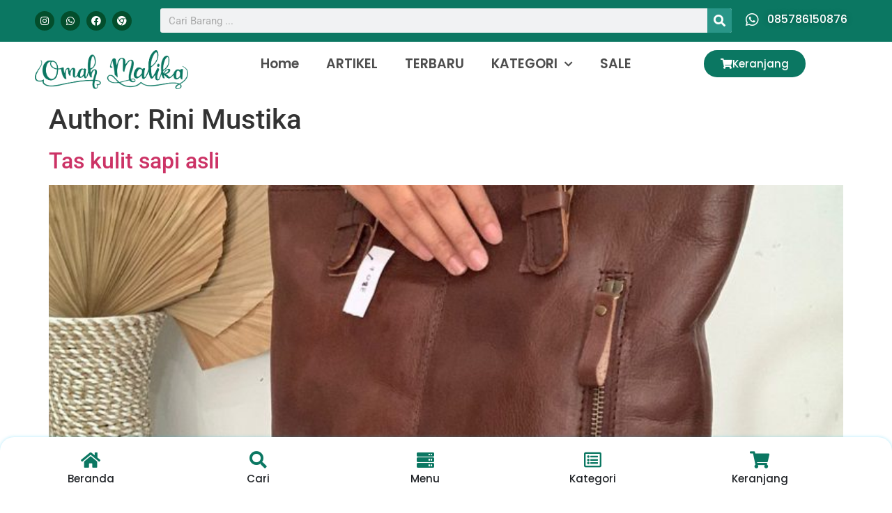

--- FILE ---
content_type: text/html; charset=UTF-8
request_url: https://omahmalika.com/author/rini-mustika/
body_size: 15049
content:
<!doctype html>
<html lang="en-US">
<head>
	<meta charset="UTF-8">
	<meta name="viewport" content="width=device-width, initial-scale=1">
	<link rel="profile" href="https://gmpg.org/xfn/11">
	<title>Rini Mustika &#8211; Omah Malika</title>
<meta name='robots' content='max-image-preview:large' />
<link rel="alternate" type="application/rss+xml" title="Omah Malika &raquo; Feed" href="https://omahmalika.com/feed/" />
<link rel="alternate" type="application/rss+xml" title="Omah Malika &raquo; Comments Feed" href="https://omahmalika.com/comments/feed/" />
<link rel="alternate" type="application/rss+xml" title="Omah Malika &raquo; Posts by Rini Mustika Feed" href="https://omahmalika.com/author/rini-mustika/feed/" />
<style id='wp-img-auto-sizes-contain-inline-css'>
img:is([sizes=auto i],[sizes^="auto," i]){contain-intrinsic-size:3000px 1500px}
/*# sourceURL=wp-img-auto-sizes-contain-inline-css */
</style>
<style id='wp-emoji-styles-inline-css'>

	img.wp-smiley, img.emoji {
		display: inline !important;
		border: none !important;
		box-shadow: none !important;
		height: 1em !important;
		width: 1em !important;
		margin: 0 0.07em !important;
		vertical-align: -0.1em !important;
		background: none !important;
		padding: 0 !important;
	}
/*# sourceURL=wp-emoji-styles-inline-css */
</style>
<link rel='stylesheet' id='wp-block-library-css' href='https://omahmalika.com/wp-includes/css/dist/block-library/style.min.css?ver=6.9' media='all' />
<style id='global-styles-inline-css'>
:root{--wp--preset--aspect-ratio--square: 1;--wp--preset--aspect-ratio--4-3: 4/3;--wp--preset--aspect-ratio--3-4: 3/4;--wp--preset--aspect-ratio--3-2: 3/2;--wp--preset--aspect-ratio--2-3: 2/3;--wp--preset--aspect-ratio--16-9: 16/9;--wp--preset--aspect-ratio--9-16: 9/16;--wp--preset--color--black: #000000;--wp--preset--color--cyan-bluish-gray: #abb8c3;--wp--preset--color--white: #ffffff;--wp--preset--color--pale-pink: #f78da7;--wp--preset--color--vivid-red: #cf2e2e;--wp--preset--color--luminous-vivid-orange: #ff6900;--wp--preset--color--luminous-vivid-amber: #fcb900;--wp--preset--color--light-green-cyan: #7bdcb5;--wp--preset--color--vivid-green-cyan: #00d084;--wp--preset--color--pale-cyan-blue: #8ed1fc;--wp--preset--color--vivid-cyan-blue: #0693e3;--wp--preset--color--vivid-purple: #9b51e0;--wp--preset--gradient--vivid-cyan-blue-to-vivid-purple: linear-gradient(135deg,rgb(6,147,227) 0%,rgb(155,81,224) 100%);--wp--preset--gradient--light-green-cyan-to-vivid-green-cyan: linear-gradient(135deg,rgb(122,220,180) 0%,rgb(0,208,130) 100%);--wp--preset--gradient--luminous-vivid-amber-to-luminous-vivid-orange: linear-gradient(135deg,rgb(252,185,0) 0%,rgb(255,105,0) 100%);--wp--preset--gradient--luminous-vivid-orange-to-vivid-red: linear-gradient(135deg,rgb(255,105,0) 0%,rgb(207,46,46) 100%);--wp--preset--gradient--very-light-gray-to-cyan-bluish-gray: linear-gradient(135deg,rgb(238,238,238) 0%,rgb(169,184,195) 100%);--wp--preset--gradient--cool-to-warm-spectrum: linear-gradient(135deg,rgb(74,234,220) 0%,rgb(151,120,209) 20%,rgb(207,42,186) 40%,rgb(238,44,130) 60%,rgb(251,105,98) 80%,rgb(254,248,76) 100%);--wp--preset--gradient--blush-light-purple: linear-gradient(135deg,rgb(255,206,236) 0%,rgb(152,150,240) 100%);--wp--preset--gradient--blush-bordeaux: linear-gradient(135deg,rgb(254,205,165) 0%,rgb(254,45,45) 50%,rgb(107,0,62) 100%);--wp--preset--gradient--luminous-dusk: linear-gradient(135deg,rgb(255,203,112) 0%,rgb(199,81,192) 50%,rgb(65,88,208) 100%);--wp--preset--gradient--pale-ocean: linear-gradient(135deg,rgb(255,245,203) 0%,rgb(182,227,212) 50%,rgb(51,167,181) 100%);--wp--preset--gradient--electric-grass: linear-gradient(135deg,rgb(202,248,128) 0%,rgb(113,206,126) 100%);--wp--preset--gradient--midnight: linear-gradient(135deg,rgb(2,3,129) 0%,rgb(40,116,252) 100%);--wp--preset--font-size--small: 13px;--wp--preset--font-size--medium: 20px;--wp--preset--font-size--large: 36px;--wp--preset--font-size--x-large: 42px;--wp--preset--spacing--20: 0.44rem;--wp--preset--spacing--30: 0.67rem;--wp--preset--spacing--40: 1rem;--wp--preset--spacing--50: 1.5rem;--wp--preset--spacing--60: 2.25rem;--wp--preset--spacing--70: 3.38rem;--wp--preset--spacing--80: 5.06rem;--wp--preset--shadow--natural: 6px 6px 9px rgba(0, 0, 0, 0.2);--wp--preset--shadow--deep: 12px 12px 50px rgba(0, 0, 0, 0.4);--wp--preset--shadow--sharp: 6px 6px 0px rgba(0, 0, 0, 0.2);--wp--preset--shadow--outlined: 6px 6px 0px -3px rgb(255, 255, 255), 6px 6px rgb(0, 0, 0);--wp--preset--shadow--crisp: 6px 6px 0px rgb(0, 0, 0);}:root { --wp--style--global--content-size: 800px;--wp--style--global--wide-size: 1200px; }:where(body) { margin: 0; }.wp-site-blocks > .alignleft { float: left; margin-right: 2em; }.wp-site-blocks > .alignright { float: right; margin-left: 2em; }.wp-site-blocks > .aligncenter { justify-content: center; margin-left: auto; margin-right: auto; }:where(.wp-site-blocks) > * { margin-block-start: 24px; margin-block-end: 0; }:where(.wp-site-blocks) > :first-child { margin-block-start: 0; }:where(.wp-site-blocks) > :last-child { margin-block-end: 0; }:root { --wp--style--block-gap: 24px; }:root :where(.is-layout-flow) > :first-child{margin-block-start: 0;}:root :where(.is-layout-flow) > :last-child{margin-block-end: 0;}:root :where(.is-layout-flow) > *{margin-block-start: 24px;margin-block-end: 0;}:root :where(.is-layout-constrained) > :first-child{margin-block-start: 0;}:root :where(.is-layout-constrained) > :last-child{margin-block-end: 0;}:root :where(.is-layout-constrained) > *{margin-block-start: 24px;margin-block-end: 0;}:root :where(.is-layout-flex){gap: 24px;}:root :where(.is-layout-grid){gap: 24px;}.is-layout-flow > .alignleft{float: left;margin-inline-start: 0;margin-inline-end: 2em;}.is-layout-flow > .alignright{float: right;margin-inline-start: 2em;margin-inline-end: 0;}.is-layout-flow > .aligncenter{margin-left: auto !important;margin-right: auto !important;}.is-layout-constrained > .alignleft{float: left;margin-inline-start: 0;margin-inline-end: 2em;}.is-layout-constrained > .alignright{float: right;margin-inline-start: 2em;margin-inline-end: 0;}.is-layout-constrained > .aligncenter{margin-left: auto !important;margin-right: auto !important;}.is-layout-constrained > :where(:not(.alignleft):not(.alignright):not(.alignfull)){max-width: var(--wp--style--global--content-size);margin-left: auto !important;margin-right: auto !important;}.is-layout-constrained > .alignwide{max-width: var(--wp--style--global--wide-size);}body .is-layout-flex{display: flex;}.is-layout-flex{flex-wrap: wrap;align-items: center;}.is-layout-flex > :is(*, div){margin: 0;}body .is-layout-grid{display: grid;}.is-layout-grid > :is(*, div){margin: 0;}body{padding-top: 0px;padding-right: 0px;padding-bottom: 0px;padding-left: 0px;}a:where(:not(.wp-element-button)){text-decoration: underline;}:root :where(.wp-element-button, .wp-block-button__link){background-color: #32373c;border-width: 0;color: #fff;font-family: inherit;font-size: inherit;font-style: inherit;font-weight: inherit;letter-spacing: inherit;line-height: inherit;padding-top: calc(0.667em + 2px);padding-right: calc(1.333em + 2px);padding-bottom: calc(0.667em + 2px);padding-left: calc(1.333em + 2px);text-decoration: none;text-transform: inherit;}.has-black-color{color: var(--wp--preset--color--black) !important;}.has-cyan-bluish-gray-color{color: var(--wp--preset--color--cyan-bluish-gray) !important;}.has-white-color{color: var(--wp--preset--color--white) !important;}.has-pale-pink-color{color: var(--wp--preset--color--pale-pink) !important;}.has-vivid-red-color{color: var(--wp--preset--color--vivid-red) !important;}.has-luminous-vivid-orange-color{color: var(--wp--preset--color--luminous-vivid-orange) !important;}.has-luminous-vivid-amber-color{color: var(--wp--preset--color--luminous-vivid-amber) !important;}.has-light-green-cyan-color{color: var(--wp--preset--color--light-green-cyan) !important;}.has-vivid-green-cyan-color{color: var(--wp--preset--color--vivid-green-cyan) !important;}.has-pale-cyan-blue-color{color: var(--wp--preset--color--pale-cyan-blue) !important;}.has-vivid-cyan-blue-color{color: var(--wp--preset--color--vivid-cyan-blue) !important;}.has-vivid-purple-color{color: var(--wp--preset--color--vivid-purple) !important;}.has-black-background-color{background-color: var(--wp--preset--color--black) !important;}.has-cyan-bluish-gray-background-color{background-color: var(--wp--preset--color--cyan-bluish-gray) !important;}.has-white-background-color{background-color: var(--wp--preset--color--white) !important;}.has-pale-pink-background-color{background-color: var(--wp--preset--color--pale-pink) !important;}.has-vivid-red-background-color{background-color: var(--wp--preset--color--vivid-red) !important;}.has-luminous-vivid-orange-background-color{background-color: var(--wp--preset--color--luminous-vivid-orange) !important;}.has-luminous-vivid-amber-background-color{background-color: var(--wp--preset--color--luminous-vivid-amber) !important;}.has-light-green-cyan-background-color{background-color: var(--wp--preset--color--light-green-cyan) !important;}.has-vivid-green-cyan-background-color{background-color: var(--wp--preset--color--vivid-green-cyan) !important;}.has-pale-cyan-blue-background-color{background-color: var(--wp--preset--color--pale-cyan-blue) !important;}.has-vivid-cyan-blue-background-color{background-color: var(--wp--preset--color--vivid-cyan-blue) !important;}.has-vivid-purple-background-color{background-color: var(--wp--preset--color--vivid-purple) !important;}.has-black-border-color{border-color: var(--wp--preset--color--black) !important;}.has-cyan-bluish-gray-border-color{border-color: var(--wp--preset--color--cyan-bluish-gray) !important;}.has-white-border-color{border-color: var(--wp--preset--color--white) !important;}.has-pale-pink-border-color{border-color: var(--wp--preset--color--pale-pink) !important;}.has-vivid-red-border-color{border-color: var(--wp--preset--color--vivid-red) !important;}.has-luminous-vivid-orange-border-color{border-color: var(--wp--preset--color--luminous-vivid-orange) !important;}.has-luminous-vivid-amber-border-color{border-color: var(--wp--preset--color--luminous-vivid-amber) !important;}.has-light-green-cyan-border-color{border-color: var(--wp--preset--color--light-green-cyan) !important;}.has-vivid-green-cyan-border-color{border-color: var(--wp--preset--color--vivid-green-cyan) !important;}.has-pale-cyan-blue-border-color{border-color: var(--wp--preset--color--pale-cyan-blue) !important;}.has-vivid-cyan-blue-border-color{border-color: var(--wp--preset--color--vivid-cyan-blue) !important;}.has-vivid-purple-border-color{border-color: var(--wp--preset--color--vivid-purple) !important;}.has-vivid-cyan-blue-to-vivid-purple-gradient-background{background: var(--wp--preset--gradient--vivid-cyan-blue-to-vivid-purple) !important;}.has-light-green-cyan-to-vivid-green-cyan-gradient-background{background: var(--wp--preset--gradient--light-green-cyan-to-vivid-green-cyan) !important;}.has-luminous-vivid-amber-to-luminous-vivid-orange-gradient-background{background: var(--wp--preset--gradient--luminous-vivid-amber-to-luminous-vivid-orange) !important;}.has-luminous-vivid-orange-to-vivid-red-gradient-background{background: var(--wp--preset--gradient--luminous-vivid-orange-to-vivid-red) !important;}.has-very-light-gray-to-cyan-bluish-gray-gradient-background{background: var(--wp--preset--gradient--very-light-gray-to-cyan-bluish-gray) !important;}.has-cool-to-warm-spectrum-gradient-background{background: var(--wp--preset--gradient--cool-to-warm-spectrum) !important;}.has-blush-light-purple-gradient-background{background: var(--wp--preset--gradient--blush-light-purple) !important;}.has-blush-bordeaux-gradient-background{background: var(--wp--preset--gradient--blush-bordeaux) !important;}.has-luminous-dusk-gradient-background{background: var(--wp--preset--gradient--luminous-dusk) !important;}.has-pale-ocean-gradient-background{background: var(--wp--preset--gradient--pale-ocean) !important;}.has-electric-grass-gradient-background{background: var(--wp--preset--gradient--electric-grass) !important;}.has-midnight-gradient-background{background: var(--wp--preset--gradient--midnight) !important;}.has-small-font-size{font-size: var(--wp--preset--font-size--small) !important;}.has-medium-font-size{font-size: var(--wp--preset--font-size--medium) !important;}.has-large-font-size{font-size: var(--wp--preset--font-size--large) !important;}.has-x-large-font-size{font-size: var(--wp--preset--font-size--x-large) !important;}
:root :where(.wp-block-pullquote){font-size: 1.5em;line-height: 1.6;}
/*# sourceURL=global-styles-inline-css */
</style>
<link rel='stylesheet' id='woocommerce-layout-css' href='https://omahmalika.com/wp-content/plugins/woocommerce/assets/css/woocommerce-layout.css?ver=9.8.6' media='all' />
<link rel='stylesheet' id='woocommerce-smallscreen-css' href='https://omahmalika.com/wp-content/plugins/woocommerce/assets/css/woocommerce-smallscreen.css?ver=9.8.6' media='only screen and (max-width: 768px)' />
<link rel='stylesheet' id='woocommerce-general-css' href='https://omahmalika.com/wp-content/plugins/woocommerce/assets/css/woocommerce.css?ver=9.8.6' media='all' />
<style id='woocommerce-inline-inline-css'>
.woocommerce form .form-row .required { visibility: visible; }
/*# sourceURL=woocommerce-inline-inline-css */
</style>
<link rel='stylesheet' id='wa_order_style-css' href='https://omahmalika.com/wp-content/plugins/oneclick-whatsapp-order/assets/css/main-style.css?ver=1.0.7' media='all' />
<link rel='stylesheet' id='brands-styles-css' href='https://omahmalika.com/wp-content/plugins/woocommerce/assets/css/brands.css?ver=9.8.6' media='all' />
<link rel='stylesheet' id='hello-elementor-css' href='https://omahmalika.com/wp-content/themes/hello-elementor/style.min.css?ver=3.4.1' media='all' />
<link rel='stylesheet' id='hello-elementor-theme-style-css' href='https://omahmalika.com/wp-content/themes/hello-elementor/theme.min.css?ver=3.4.1' media='all' />
<link rel='stylesheet' id='hello-elementor-header-footer-css' href='https://omahmalika.com/wp-content/themes/hello-elementor/header-footer.min.css?ver=3.4.1' media='all' />
<link rel='stylesheet' id='elementor-frontend-css' href='https://omahmalika.com/wp-content/plugins/elementor/assets/css/frontend.min.css?ver=3.34.3' media='all' />
<link rel='stylesheet' id='elementor-post-80-css' href='https://omahmalika.com/wp-content/uploads/elementor/css/post-80.css?ver=1769487601' media='all' />
<link rel='stylesheet' id='widget-image-css' href='https://omahmalika.com/wp-content/plugins/elementor/assets/css/widget-image.min.css?ver=3.34.3' media='all' />
<link rel='stylesheet' id='e-sticky-css' href='https://omahmalika.com/wp-content/plugins/pro-elements/assets/css/modules/sticky.min.css?ver=3.28.1' media='all' />
<link rel='stylesheet' id='widget-social-icons-css' href='https://omahmalika.com/wp-content/plugins/elementor/assets/css/widget-social-icons.min.css?ver=3.34.3' media='all' />
<link rel='stylesheet' id='e-apple-webkit-css' href='https://omahmalika.com/wp-content/plugins/elementor/assets/css/conditionals/apple-webkit.min.css?ver=3.34.3' media='all' />
<link rel='stylesheet' id='widget-search-form-css' href='https://omahmalika.com/wp-content/plugins/pro-elements/assets/css/widget-search-form.min.css?ver=3.28.1' media='all' />
<link rel='stylesheet' id='elementor-icons-shared-0-css' href='https://omahmalika.com/wp-content/plugins/elementor/assets/lib/font-awesome/css/fontawesome.min.css?ver=5.15.3' media='all' />
<link rel='stylesheet' id='elementor-icons-fa-solid-css' href='https://omahmalika.com/wp-content/plugins/elementor/assets/lib/font-awesome/css/solid.min.css?ver=5.15.3' media='all' />
<link rel='stylesheet' id='widget-icon-list-css' href='https://omahmalika.com/wp-content/plugins/elementor/assets/css/widget-icon-list.min.css?ver=3.34.3' media='all' />
<link rel='stylesheet' id='widget-nav-menu-css' href='https://omahmalika.com/wp-content/plugins/pro-elements/assets/css/widget-nav-menu.min.css?ver=3.28.1' media='all' />
<link rel='stylesheet' id='widget-heading-css' href='https://omahmalika.com/wp-content/plugins/elementor/assets/css/widget-heading.min.css?ver=3.34.3' media='all' />
<link rel='stylesheet' id='elementor-icons-css' href='https://omahmalika.com/wp-content/plugins/elementor/assets/lib/eicons/css/elementor-icons.min.css?ver=5.46.0' media='all' />
<link rel='stylesheet' id='elementor-post-92-css' href='https://omahmalika.com/wp-content/uploads/elementor/css/post-92.css?ver=1769487601' media='all' />
<link rel='stylesheet' id='elementor-post-89-css' href='https://omahmalika.com/wp-content/uploads/elementor/css/post-89.css?ver=1769487601' media='all' />
<link rel='stylesheet' id='eael-general-css' href='https://omahmalika.com/wp-content/plugins/essential-addons-for-elementor-lite/assets/front-end/css/view/general.min.css?ver=6.5.9' media='all' />
<link rel='stylesheet' id='elementor-gf-local-roboto-css' href='https://omahmalika.com/wp-content/uploads/elementor/google-fonts/css/roboto.css?ver=1742260202' media='all' />
<link rel='stylesheet' id='elementor-gf-local-robotoslab-css' href='https://omahmalika.com/wp-content/uploads/elementor/google-fonts/css/robotoslab.css?ver=1742260215' media='all' />
<link rel='stylesheet' id='elementor-gf-local-poppins-css' href='https://omahmalika.com/wp-content/uploads/elementor/google-fonts/css/poppins.css?ver=1742260220' media='all' />
<link rel='stylesheet' id='elementor-icons-fa-brands-css' href='https://omahmalika.com/wp-content/plugins/elementor/assets/lib/font-awesome/css/brands.min.css?ver=5.15.3' media='all' />
<link rel='stylesheet' id='elementor-icons-fa-regular-css' href='https://omahmalika.com/wp-content/plugins/elementor/assets/lib/font-awesome/css/regular.min.css?ver=5.15.3' media='all' />
<script src="https://omahmalika.com/wp-includes/js/jquery/jquery.min.js?ver=3.7.1" id="jquery-core-js"></script>
<script src="https://omahmalika.com/wp-includes/js/jquery/jquery-migrate.min.js?ver=3.4.1" id="jquery-migrate-js"></script>
<script src="https://omahmalika.com/wp-content/plugins/woocommerce/assets/js/jquery-blockui/jquery.blockUI.min.js?ver=2.7.0-wc.9.8.6" id="jquery-blockui-js" defer data-wp-strategy="defer"></script>
<script id="wc-add-to-cart-js-extra">
var wc_add_to_cart_params = {"ajax_url":"/wp-admin/admin-ajax.php","wc_ajax_url":"/?wc-ajax=%%endpoint%%","i18n_view_cart":"View cart","cart_url":"https://omahmalika.com/cart/","is_cart":"","cart_redirect_after_add":"no"};
//# sourceURL=wc-add-to-cart-js-extra
</script>
<script src="https://omahmalika.com/wp-content/plugins/woocommerce/assets/js/frontend/add-to-cart.min.js?ver=9.8.6" id="wc-add-to-cart-js" defer data-wp-strategy="defer"></script>
<script src="https://omahmalika.com/wp-content/plugins/woocommerce/assets/js/js-cookie/js.cookie.min.js?ver=2.1.4-wc.9.8.6" id="js-cookie-js" defer data-wp-strategy="defer"></script>
<script id="woocommerce-js-extra">
var woocommerce_params = {"ajax_url":"/wp-admin/admin-ajax.php","wc_ajax_url":"/?wc-ajax=%%endpoint%%","i18n_password_show":"Show password","i18n_password_hide":"Hide password"};
//# sourceURL=woocommerce-js-extra
</script>
<script src="https://omahmalika.com/wp-content/plugins/woocommerce/assets/js/frontend/woocommerce.min.js?ver=9.8.6" id="woocommerce-js" defer data-wp-strategy="defer"></script>
<link rel="https://api.w.org/" href="https://omahmalika.com/wp-json/" /><link rel="alternate" title="JSON" type="application/json" href="https://omahmalika.com/wp-json/wp/v2/users/1" /><link rel="EditURI" type="application/rsd+xml" title="RSD" href="https://omahmalika.com/xmlrpc.php?rsd" />
<meta name="generator" content="WordPress 6.9" />
<meta name="generator" content="WooCommerce 9.8.6" />
		<style>
			#sendbtn,
			#sendbtn2,
			.wa-order-button,
			.gdpr_wa_button_input {
				background-color: rgb(11, 119, 98) !important;
				color: rgba(255, 255, 255, 1) !important;
			}

			#sendbtn:hover,
			#sendbtn2:hover,
			.wa-order-button:hover,
			.gdpr_wa_button_input:hover {
				background-color: rgb(11, 119, 98) !important;
				color: rgba(255, 255, 255, 1) !important;
			}
		</style>
		<style>
		#sendbtn,
		#sendbtn2,
		.wa-order-button,
		.gdpr_wa_button_input,
		a.wa-order-checkout,
		a.wa-order-thankyou,
		.shortcode_wa_button,
		.shortcode_wa_button_nt,
		.floating_button {
			-webkit-box-shadow: inset px px px px  !important;
			-moz-box-shadow: inset px px px px  !important;
			box-shadow: inset px px px px  !important;
		}

		#sendbtn:hover,
		#sendbtn2:hover,
		.wa-order-button:hover,
		.gdpr_wa_button_input:hover,
		a.wa-order-checkout:hover,
		a.wa-order-thankyou:hover,
		.shortcode_wa_button:hover,
		.shortcode_wa_button_nt:hover,
		.floating_button:hover {
			-webkit-box-shadow: inset px px px px  !important;
			-moz-box-shadow: inset px px px px  !important;
			box-shadow: inset px px px px  !important;
		}
	</style>
<style>
            .wa-order-button-under-atc,
            .wa-order-button-shortdesc,
            .wa-order-button-after-atc {
                margin: px px px px !important;
            }
        </style><style>
            .wa-order-button-under-atc,
            .wa-order-button-shortdesc,
            .wa-order-button {
                padding: px px px px !important;
            }
        </style>	<noscript><style>.woocommerce-product-gallery{ opacity: 1 !important; }</style></noscript>
	<meta name="generator" content="Elementor 3.34.3; features: additional_custom_breakpoints; settings: css_print_method-external, google_font-enabled, font_display-swap">
			<style>
				.e-con.e-parent:nth-of-type(n+4):not(.e-lazyloaded):not(.e-no-lazyload),
				.e-con.e-parent:nth-of-type(n+4):not(.e-lazyloaded):not(.e-no-lazyload) * {
					background-image: none !important;
				}
				@media screen and (max-height: 1024px) {
					.e-con.e-parent:nth-of-type(n+3):not(.e-lazyloaded):not(.e-no-lazyload),
					.e-con.e-parent:nth-of-type(n+3):not(.e-lazyloaded):not(.e-no-lazyload) * {
						background-image: none !important;
					}
				}
				@media screen and (max-height: 640px) {
					.e-con.e-parent:nth-of-type(n+2):not(.e-lazyloaded):not(.e-no-lazyload),
					.e-con.e-parent:nth-of-type(n+2):not(.e-lazyloaded):not(.e-no-lazyload) * {
						background-image: none !important;
					}
				}
			</style>
						<meta name="theme-color" content="#021048">
			<link rel="icon" href="https://omahmalika.com/wp-content/uploads/2023/09/cropped-logo-Omah-malika-32x32.png" sizes="32x32" />
<link rel="icon" href="https://omahmalika.com/wp-content/uploads/2023/09/cropped-logo-Omah-malika-192x192.png" sizes="192x192" />
<link rel="apple-touch-icon" href="https://omahmalika.com/wp-content/uploads/2023/09/cropped-logo-Omah-malika-180x180.png" />
<meta name="msapplication-TileImage" content="https://omahmalika.com/wp-content/uploads/2023/09/cropped-logo-Omah-malika-270x270.png" />
</head>
<body class="archive author author-rini-mustika author-1 wp-embed-responsive wp-theme-hello-elementor theme-hello-elementor woocommerce-no-js hello-elementor-default elementor-default elementor-kit-80">


<a class="skip-link screen-reader-text" href="#content">Skip to content</a>

		<div data-elementor-type="header" data-elementor-id="92" class="elementor elementor-92 elementor-location-header" data-elementor-post-type="elementor_library">
			<div class="elementor-element elementor-element-4d56e2e elementor-hidden-desktop elementor-hidden-tablet e-flex e-con-boxed e-con e-parent" data-id="4d56e2e" data-element_type="container" data-settings="{&quot;background_background&quot;:&quot;classic&quot;,&quot;sticky&quot;:&quot;top&quot;,&quot;animation&quot;:&quot;none&quot;,&quot;sticky_on&quot;:[&quot;desktop&quot;,&quot;tablet&quot;,&quot;mobile&quot;],&quot;sticky_offset&quot;:0,&quot;sticky_effects_offset&quot;:0,&quot;sticky_anchor_link_offset&quot;:0}">
					<div class="e-con-inner">
				<div class="elementor-element elementor-element-6411a7f1 elementor-widget-mobile__width-initial elementor-widget elementor-widget-image" data-id="6411a7f1" data-element_type="widget" data-widget_type="image.default">
				<div class="elementor-widget-container">
																<a href="https://omahmalika.com">
							<img fetchpriority="high" width="800" height="202" src="https://omahmalika.com/wp-content/uploads/2023/09/logo-Omah-malika-white-1024x259.png" class="attachment-large size-large wp-image-762" alt="" srcset="https://omahmalika.com/wp-content/uploads/2023/09/logo-Omah-malika-white-1024x259.png 1024w, https://omahmalika.com/wp-content/uploads/2023/09/logo-Omah-malika-white-300x76.png 300w, https://omahmalika.com/wp-content/uploads/2023/09/logo-Omah-malika-white-768x194.png 768w, https://omahmalika.com/wp-content/uploads/2023/09/logo-Omah-malika-white-600x152.png 600w, https://omahmalika.com/wp-content/uploads/2023/09/logo-Omah-malika-white.png 1205w" sizes="(max-width: 800px) 100vw, 800px" />								</a>
															</div>
				</div>
				<div class="elementor-element elementor-element-26e2fa71 elementor-view-default elementor-widget elementor-widget-icon" data-id="26e2fa71" data-element_type="widget" data-widget_type="icon.default">
				<div class="elementor-widget-container">
							<div class="elementor-icon-wrapper">
			<a class="elementor-icon" href="#elementor-action%3Aaction%3Dpopup%3Aopen%26settings%3DeyJpZCI6IjgyIiwidG9nZ2xlIjpmYWxzZX0%3D">
			<i aria-hidden="true" class="fas fa-bars"></i>			</a>
		</div>
						</div>
				</div>
					</div>
				</div>
		<div class="elementor-element elementor-element-fc15d00 elementor-hidden-mobile e-flex e-con-boxed e-con e-parent" data-id="fc15d00" data-element_type="container" data-settings="{&quot;background_background&quot;:&quot;classic&quot;}">
					<div class="e-con-inner">
		<div class="elementor-element elementor-element-495fc8e e-con-full e-flex e-con e-child" data-id="495fc8e" data-element_type="container">
				<div class="elementor-element elementor-element-05c2579 e-grid-align-left elementor-shape-rounded elementor-grid-0 elementor-widget elementor-widget-social-icons" data-id="05c2579" data-element_type="widget" data-widget_type="social-icons.default">
				<div class="elementor-widget-container">
							<div class="elementor-social-icons-wrapper elementor-grid" role="list">
							<span class="elementor-grid-item" role="listitem">
					<a class="elementor-icon elementor-social-icon elementor-social-icon-instagram elementor-repeater-item-fbd1fce" href="https://www.instagram.com/omah.malika/" target="_blank">
						<span class="elementor-screen-only">Instagram</span>
						<i aria-hidden="true" class="fab fa-instagram"></i>					</a>
				</span>
							<span class="elementor-grid-item" role="listitem">
					<a class="elementor-icon elementor-social-icon elementor-social-icon-whatsapp elementor-repeater-item-9323301" href="https://wa.me/6285786150876" target="_blank">
						<span class="elementor-screen-only">Whatsapp</span>
						<i aria-hidden="true" class="fab fa-whatsapp"></i>					</a>
				</span>
							<span class="elementor-grid-item" role="listitem">
					<a class="elementor-icon elementor-social-icon elementor-social-icon-facebook elementor-repeater-item-b9d3ada" href="https://www.facebook.com/omah.malika.5/" target="_blank">
						<span class="elementor-screen-only">Facebook</span>
						<i aria-hidden="true" class="fab fa-facebook"></i>					</a>
				</span>
							<span class="elementor-grid-item" role="listitem">
					<a class="elementor-icon elementor-social-icon elementor-social-icon-chrome elementor-repeater-item-ddd0e95" href="https://omahmalika.com/" target="_blank">
						<span class="elementor-screen-only">Chrome</span>
						<i aria-hidden="true" class="fab fa-chrome"></i>					</a>
				</span>
					</div>
						</div>
				</div>
				</div>
		<div class="elementor-element elementor-element-ce0dd1c e-con-full e-flex e-con e-child" data-id="ce0dd1c" data-element_type="container">
				<div class="elementor-element elementor-element-6f2c1b4 elementor-search-form--skin-classic elementor-search-form--button-type-icon elementor-search-form--icon-search elementor-widget elementor-widget-search-form" data-id="6f2c1b4" data-element_type="widget" data-settings="{&quot;skin&quot;:&quot;classic&quot;}" data-widget_type="search-form.default">
				<div class="elementor-widget-container">
							<search role="search">
			<form class="elementor-search-form" action="https://omahmalika.com" method="get">
												<div class="elementor-search-form__container">
					<label class="elementor-screen-only" for="elementor-search-form-6f2c1b4">Search</label>

					
					<input id="elementor-search-form-6f2c1b4" placeholder="Cari Barang ..." class="elementor-search-form__input" type="search" name="s" value="">
					
											<button class="elementor-search-form__submit" type="submit" aria-label="Search">
															<i aria-hidden="true" class="fas fa-search"></i>													</button>
					
									</div>
			</form>
		</search>
						</div>
				</div>
				</div>
		<div class="elementor-element elementor-element-ff7b8a9 e-con-full e-flex e-con e-child" data-id="ff7b8a9" data-element_type="container">
				<div class="elementor-element elementor-element-56f8543 elementor-icon-list--layout-traditional elementor-list-item-link-full_width elementor-widget elementor-widget-icon-list" data-id="56f8543" data-element_type="widget" data-widget_type="icon-list.default">
				<div class="elementor-widget-container">
							<ul class="elementor-icon-list-items">
							<li class="elementor-icon-list-item">
											<span class="elementor-icon-list-icon">
							<i aria-hidden="true" class="fab fa-whatsapp"></i>						</span>
										<span class="elementor-icon-list-text">085786150876</span>
									</li>
						</ul>
						</div>
				</div>
				</div>
					</div>
				</div>
		<div class="elementor-element elementor-element-7465c53 elementor-hidden-mobile e-flex e-con-boxed e-con e-parent" data-id="7465c53" data-element_type="container" data-settings="{&quot;background_background&quot;:&quot;classic&quot;,&quot;sticky&quot;:&quot;top&quot;,&quot;sticky_on&quot;:[&quot;desktop&quot;,&quot;tablet&quot;,&quot;mobile&quot;],&quot;sticky_offset&quot;:0,&quot;sticky_effects_offset&quot;:0,&quot;sticky_anchor_link_offset&quot;:0}">
					<div class="e-con-inner">
		<div class="elementor-element elementor-element-2e2be12 e-con-full e-flex e-con e-child" data-id="2e2be12" data-element_type="container">
				<div class="elementor-element elementor-element-64c07fb elementor-widget elementor-widget-image" data-id="64c07fb" data-element_type="widget" data-widget_type="image.default">
				<div class="elementor-widget-container">
																<a href="https://omahmalika.com">
							<img width="800" height="202" src="https://omahmalika.com/wp-content/uploads/2023/09/logo-Omah-malika-pastel2-1024x259.png" class="attachment-large size-large wp-image-888" alt="" srcset="https://omahmalika.com/wp-content/uploads/2023/09/logo-Omah-malika-pastel2-1024x259.png 1024w, https://omahmalika.com/wp-content/uploads/2023/09/logo-Omah-malika-pastel2-300x76.png 300w, https://omahmalika.com/wp-content/uploads/2023/09/logo-Omah-malika-pastel2-768x194.png 768w, https://omahmalika.com/wp-content/uploads/2023/09/logo-Omah-malika-pastel2-600x152.png 600w, https://omahmalika.com/wp-content/uploads/2023/09/logo-Omah-malika-pastel2.png 1205w" sizes="(max-width: 800px) 100vw, 800px" />								</a>
															</div>
				</div>
				</div>
		<div class="elementor-element elementor-element-decb144 e-con-full e-flex e-con e-child" data-id="decb144" data-element_type="container">
				<div class="elementor-element elementor-element-90395e9 elementor-nav-menu__align-center elementor-nav-menu--dropdown-mobile elementor-nav-menu--stretch elementor-hidden-mobile elementor-widget__width-initial elementor-nav-menu__text-align-aside elementor-nav-menu--toggle elementor-nav-menu--burger elementor-widget elementor-widget-nav-menu" data-id="90395e9" data-element_type="widget" data-settings="{&quot;submenu_icon&quot;:{&quot;value&quot;:&quot;&lt;i class=\&quot;fas fa-chevron-down\&quot;&gt;&lt;\/i&gt;&quot;,&quot;library&quot;:&quot;fa-solid&quot;},&quot;full_width&quot;:&quot;stretch&quot;,&quot;layout&quot;:&quot;horizontal&quot;,&quot;toggle&quot;:&quot;burger&quot;}" data-widget_type="nav-menu.default">
				<div class="elementor-widget-container">
								<nav aria-label="Menu" class="elementor-nav-menu--main elementor-nav-menu__container elementor-nav-menu--layout-horizontal e--pointer-underline e--animation-fade">
				<ul id="menu-1-90395e9" class="elementor-nav-menu"><li class="menu-item menu-item-type-post_type menu-item-object-page menu-item-home menu-item-185"><a href="https://omahmalika.com/" class="elementor-item">Home</a></li>
<li class="menu-item menu-item-type-post_type menu-item-object-page menu-item-1513"><a href="https://omahmalika.com/artikel/" class="elementor-item">ARTIKEL</a></li>
<li class="menu-item menu-item-type-post_type menu-item-object-page menu-item-868"><a href="https://omahmalika.com/terbaru/" class="elementor-item">TERBARU</a></li>
<li class="menu-item menu-item-type-custom menu-item-object-custom menu-item-has-children menu-item-329"><a href="#" class="elementor-item elementor-item-anchor">KATEGORI</a>
<ul class="sub-menu elementor-nav-menu--dropdown">
	<li class="menu-item menu-item-type-taxonomy menu-item-object-product_cat menu-item-846"><a href="https://omahmalika.com/product-category/fashion/" class="elementor-sub-item">FASHION</a></li>
	<li class="menu-item menu-item-type-taxonomy menu-item-object-product_cat menu-item-848"><a href="https://omahmalika.com/product-category/muslim-wear/" class="elementor-sub-item">MUSLIM WEAR</a></li>
	<li class="menu-item menu-item-type-taxonomy menu-item-object-product_cat menu-item-847"><a href="https://omahmalika.com/product-category/home-decoration/" class="elementor-sub-item">HOME DECORATION</a></li>
	<li class="menu-item menu-item-type-taxonomy menu-item-object-product_cat menu-item-845"><a href="https://omahmalika.com/product-category/accesories/" class="elementor-sub-item">ACCESORIES</a></li>
	<li class="menu-item menu-item-type-taxonomy menu-item-object-product_cat menu-item-849"><a href="https://omahmalika.com/product-category/souvenir/" class="elementor-sub-item">SOUVENIR</a></li>
</ul>
</li>
<li class="menu-item menu-item-type-post_type menu-item-object-page menu-item-911"><a href="https://omahmalika.com/sale/" class="elementor-item">SALE</a></li>
</ul>			</nav>
					<div class="elementor-menu-toggle" role="button" tabindex="0" aria-label="Menu Toggle" aria-expanded="false">
			<i aria-hidden="true" role="presentation" class="elementor-menu-toggle__icon--open eicon-menu-bar"></i><i aria-hidden="true" role="presentation" class="elementor-menu-toggle__icon--close eicon-close"></i>		</div>
					<nav class="elementor-nav-menu--dropdown elementor-nav-menu__container" aria-hidden="true">
				<ul id="menu-2-90395e9" class="elementor-nav-menu"><li class="menu-item menu-item-type-post_type menu-item-object-page menu-item-home menu-item-185"><a href="https://omahmalika.com/" class="elementor-item" tabindex="-1">Home</a></li>
<li class="menu-item menu-item-type-post_type menu-item-object-page menu-item-1513"><a href="https://omahmalika.com/artikel/" class="elementor-item" tabindex="-1">ARTIKEL</a></li>
<li class="menu-item menu-item-type-post_type menu-item-object-page menu-item-868"><a href="https://omahmalika.com/terbaru/" class="elementor-item" tabindex="-1">TERBARU</a></li>
<li class="menu-item menu-item-type-custom menu-item-object-custom menu-item-has-children menu-item-329"><a href="#" class="elementor-item elementor-item-anchor" tabindex="-1">KATEGORI</a>
<ul class="sub-menu elementor-nav-menu--dropdown">
	<li class="menu-item menu-item-type-taxonomy menu-item-object-product_cat menu-item-846"><a href="https://omahmalika.com/product-category/fashion/" class="elementor-sub-item" tabindex="-1">FASHION</a></li>
	<li class="menu-item menu-item-type-taxonomy menu-item-object-product_cat menu-item-848"><a href="https://omahmalika.com/product-category/muslim-wear/" class="elementor-sub-item" tabindex="-1">MUSLIM WEAR</a></li>
	<li class="menu-item menu-item-type-taxonomy menu-item-object-product_cat menu-item-847"><a href="https://omahmalika.com/product-category/home-decoration/" class="elementor-sub-item" tabindex="-1">HOME DECORATION</a></li>
	<li class="menu-item menu-item-type-taxonomy menu-item-object-product_cat menu-item-845"><a href="https://omahmalika.com/product-category/accesories/" class="elementor-sub-item" tabindex="-1">ACCESORIES</a></li>
	<li class="menu-item menu-item-type-taxonomy menu-item-object-product_cat menu-item-849"><a href="https://omahmalika.com/product-category/souvenir/" class="elementor-sub-item" tabindex="-1">SOUVENIR</a></li>
</ul>
</li>
<li class="menu-item menu-item-type-post_type menu-item-object-page menu-item-911"><a href="https://omahmalika.com/sale/" class="elementor-item" tabindex="-1">SALE</a></li>
</ul>			</nav>
						</div>
				</div>
				</div>
		<div class="elementor-element elementor-element-2ca1082 e-con-full e-flex e-con e-child" data-id="2ca1082" data-element_type="container">
				<div class="elementor-element elementor-element-66183a6 elementor-align-left elementor-widget elementor-widget-button" data-id="66183a6" data-element_type="widget" data-widget_type="button.default">
				<div class="elementor-widget-container">
									<div class="elementor-button-wrapper">
					<a class="elementor-button elementor-button-link elementor-size-sm" href="https://omahmalika.com/cart/">
						<span class="elementor-button-content-wrapper">
						<span class="elementor-button-icon">
				<i aria-hidden="true" class="fas fa-shopping-cart"></i>			</span>
									<span class="elementor-button-text">Keranjang</span>
					</span>
					</a>
				</div>
								</div>
				</div>
				</div>
					</div>
				</div>
				</div>
		<main id="content" class="site-main">

			<div class="page-header">
			<h1 class="entry-title">Author: <span>Rini Mustika</span></h1>		</div>
	
	<div class="page-content">
					<article class="post">
				<h2 class="entry-title"><a href="https://omahmalika.com/tas-kulit-sapi-asli/">Tas kulit sapi asli</a></h2><a href="https://omahmalika.com/tas-kulit-sapi-asli/"><img width="768" height="1024" src="https://omahmalika.com/wp-content/uploads/2025/05/tas-kulit-monalisa-a1-768x1024.jpg" class="attachment-large size-large wp-post-image" alt="" decoding="async" srcset="https://omahmalika.com/wp-content/uploads/2025/05/tas-kulit-monalisa-a1-768x1024.jpg 768w, https://omahmalika.com/wp-content/uploads/2025/05/tas-kulit-monalisa-a1-225x300.jpg 225w, https://omahmalika.com/wp-content/uploads/2025/05/tas-kulit-monalisa-a1-1152x1536.jpg 1152w, https://omahmalika.com/wp-content/uploads/2025/05/tas-kulit-monalisa-a1-600x800.jpg 600w, https://omahmalika.com/wp-content/uploads/2025/05/tas-kulit-monalisa-a1.jpg 1200w" sizes="(max-width: 768px) 100vw, 768px" /></a><p>Tas Kulit Sapi Asli : Elegansi dan Ketahanan dalam Satu Genggaman Tas kulit sapi asli telah lama menjadi simbol kemewahan, keanggunan, dan kualitas tinggi dalam dunia fashion. Dibandingkan dengan bahan sintetis, kulit sapi asli menawarkan daya tahan yang luar biasa, tampilan yang semakin indah seiring waktu, serta kesan eksklusif yang tidak tergantikan. Apa Itu Kulit [&hellip;]</p>
			</article>
			</div>

	
</main>
		<div data-elementor-type="footer" data-elementor-id="89" class="elementor elementor-89 elementor-location-footer" data-elementor-post-type="elementor_library">
			<div class="elementor-element elementor-element-ea614c2 e-flex e-con-boxed e-con e-parent" data-id="ea614c2" data-element_type="container" data-settings="{&quot;background_background&quot;:&quot;classic&quot;}">
					<div class="e-con-inner">
		<div class="elementor-element elementor-element-2eda4346 e-con-full e-flex e-con e-child" data-id="2eda4346" data-element_type="container">
		<div class="elementor-element elementor-element-31f65ccd e-con-full e-flex e-con e-child" data-id="31f65ccd" data-element_type="container">
				<div class="elementor-element elementor-element-d52a3ca elementor-widget elementor-widget-image" data-id="d52a3ca" data-element_type="widget" data-widget_type="image.default">
				<div class="elementor-widget-container">
																<a href="https://omahmalika.com">
							<img width="1205" height="305" src="https://omahmalika.com/wp-content/uploads/2023/09/logo-Omah-malika-pastel2.png" class="attachment-full size-full wp-image-888" alt="" srcset="https://omahmalika.com/wp-content/uploads/2023/09/logo-Omah-malika-pastel2.png 1205w, https://omahmalika.com/wp-content/uploads/2023/09/logo-Omah-malika-pastel2-300x76.png 300w, https://omahmalika.com/wp-content/uploads/2023/09/logo-Omah-malika-pastel2-1024x259.png 1024w, https://omahmalika.com/wp-content/uploads/2023/09/logo-Omah-malika-pastel2-768x194.png 768w, https://omahmalika.com/wp-content/uploads/2023/09/logo-Omah-malika-pastel2-600x152.png 600w" sizes="(max-width: 1205px) 100vw, 1205px" />								</a>
															</div>
				</div>
				<div class="elementor-element elementor-element-4c720a8e elementor-widget elementor-widget-text-editor" data-id="4c720a8e" data-element_type="widget" data-widget_type="text-editor.default">
				<div class="elementor-widget-container">
									<p>Jl. Argowiyoto No.8A, Ledok, Kec. Argomulyo, Kota Salatiga, Jawa Tengah 50732</p>								</div>
				</div>
				</div>
				</div>
					</div>
				</div>
		<div class="elementor-element elementor-element-daf98 e-flex e-con-boxed e-con e-parent" data-id="daf98" data-element_type="container" data-settings="{&quot;background_background&quot;:&quot;classic&quot;}">
					<div class="e-con-inner">
		<div class="elementor-element elementor-element-773dfc87 e-con-full e-flex e-con e-child" data-id="773dfc87" data-element_type="container">
				<div class="elementor-element elementor-element-608bc15c elementor-widget elementor-widget-text-editor" data-id="608bc15c" data-element_type="widget" data-widget_type="text-editor.default">
				<div class="elementor-widget-container">
									<p>Copyright © 2023 omahmalika.com</p>								</div>
				</div>
				</div>
					</div>
				</div>
				<section class="elementor-section elementor-top-section elementor-element elementor-element-1e3ac32c elementor-section-boxed elementor-section-height-default elementor-section-height-default" data-id="1e3ac32c" data-element_type="section" data-settings="{&quot;background_background&quot;:&quot;classic&quot;,&quot;sticky&quot;:&quot;bottom&quot;,&quot;sticky_on&quot;:[&quot;mobile&quot;],&quot;sticky_offset&quot;:0,&quot;sticky_effects_offset&quot;:0,&quot;sticky_anchor_link_offset&quot;:0}">
						<div class="elementor-container elementor-column-gap-default">
					<div class="elementor-column elementor-col-20 elementor-top-column elementor-element elementor-element-4969d122" data-id="4969d122" data-element_type="column">
			<div class="elementor-widget-wrap elementor-element-populated">
						<div class="elementor-element elementor-element-28c44b15 elementor-view-default elementor-widget elementor-widget-icon" data-id="28c44b15" data-element_type="widget" data-widget_type="icon.default">
				<div class="elementor-widget-container">
							<div class="elementor-icon-wrapper">
			<a class="elementor-icon" href="https://omahmalika.com">
			<i aria-hidden="true" class="fas fa-home"></i>			</a>
		</div>
						</div>
				</div>
				<div class="elementor-element elementor-element-e4f667a elementor-widget elementor-widget-heading" data-id="e4f667a" data-element_type="widget" data-widget_type="heading.default">
				<div class="elementor-widget-container">
					<h2 class="elementor-heading-title elementor-size-default"><a href="https://omahmalika.com">Beranda</a></h2>				</div>
				</div>
					</div>
		</div>
				<div class="elementor-column elementor-col-20 elementor-top-column elementor-element elementor-element-9cb9a51" data-id="9cb9a51" data-element_type="column">
			<div class="elementor-widget-wrap elementor-element-populated">
						<div class="elementor-element elementor-element-6ca57a7 elementor-view-default elementor-widget elementor-widget-icon" data-id="6ca57a7" data-element_type="widget" data-widget_type="icon.default">
				<div class="elementor-widget-container">
							<div class="elementor-icon-wrapper">
			<a class="elementor-icon" href="#elementor-action%3Aaction%3Dpopup%3Aopen%26settings%3DeyJpZCI6IjEwMTgiLCJ0b2dnbGUiOmZhbHNlfQ%3D%3D">
			<i aria-hidden="true" class="fas fa-search"></i>			</a>
		</div>
						</div>
				</div>
				<div class="elementor-element elementor-element-07cfb7e elementor-widget elementor-widget-heading" data-id="07cfb7e" data-element_type="widget" data-widget_type="heading.default">
				<div class="elementor-widget-container">
					<h2 class="elementor-heading-title elementor-size-default"><a href="#elementor-action%3Aaction%3Dpopup%3Aopen%26settings%3DeyJpZCI6IjEwMTgiLCJ0b2dnbGUiOmZhbHNlfQ%3D%3D">Cari</a></h2>				</div>
				</div>
					</div>
		</div>
				<div class="elementor-column elementor-col-20 elementor-top-column elementor-element elementor-element-144a6779" data-id="144a6779" data-element_type="column">
			<div class="elementor-widget-wrap elementor-element-populated">
						<div class="elementor-element elementor-element-16521ac6 elementor-view-default elementor-widget elementor-widget-icon" data-id="16521ac6" data-element_type="widget" data-widget_type="icon.default">
				<div class="elementor-widget-container">
							<div class="elementor-icon-wrapper">
			<a class="elementor-icon" href="#elementor-action%3Aaction%3Dpopup%3Aopen%26settings%3DeyJpZCI6IjgyIiwidG9nZ2xlIjpmYWxzZX0%3D">
			<i aria-hidden="true" class="fas fa-server"></i>			</a>
		</div>
						</div>
				</div>
				<div class="elementor-element elementor-element-5654da3 elementor-widget elementor-widget-heading" data-id="5654da3" data-element_type="widget" data-widget_type="heading.default">
				<div class="elementor-widget-container">
					<h2 class="elementor-heading-title elementor-size-default"><a href="#elementor-action%3Aaction%3Dpopup%3Aopen%26settings%3DeyJpZCI6IjgyIiwidG9nZ2xlIjpmYWxzZX0%3D">Menu</a></h2>				</div>
				</div>
					</div>
		</div>
				<div class="elementor-column elementor-col-20 elementor-top-column elementor-element elementor-element-1d17da1" data-id="1d17da1" data-element_type="column">
			<div class="elementor-widget-wrap elementor-element-populated">
						<div class="elementor-element elementor-element-99708da elementor-view-default elementor-widget elementor-widget-icon" data-id="99708da" data-element_type="widget" data-widget_type="icon.default">
				<div class="elementor-widget-container">
							<div class="elementor-icon-wrapper">
			<a class="elementor-icon" href="#elementor-action%3Aaction%3Dpopup%3Aopen%26settings%3DeyJpZCI6IjEwNTIiLCJ0b2dnbGUiOmZhbHNlfQ%3D%3D">
			<i aria-hidden="true" class="far fa-list-alt"></i>			</a>
		</div>
						</div>
				</div>
				<div class="elementor-element elementor-element-7e8279f elementor-widget elementor-widget-heading" data-id="7e8279f" data-element_type="widget" data-widget_type="heading.default">
				<div class="elementor-widget-container">
					<h2 class="elementor-heading-title elementor-size-default"><a href="#elementor-action%3Aaction%3Dpopup%3Aopen%26settings%3DeyJpZCI6IjEwNTIiLCJ0b2dnbGUiOmZhbHNlfQ%3D%3D">Kategori</a></h2>				</div>
				</div>
					</div>
		</div>
				<div class="elementor-column elementor-col-20 elementor-top-column elementor-element elementor-element-4ea4f7f3" data-id="4ea4f7f3" data-element_type="column">
			<div class="elementor-widget-wrap elementor-element-populated">
						<div class="elementor-element elementor-element-50d2221 elementor-view-default elementor-widget elementor-widget-icon" data-id="50d2221" data-element_type="widget" data-widget_type="icon.default">
				<div class="elementor-widget-container">
							<div class="elementor-icon-wrapper">
			<a class="elementor-icon" href="https://omahmalika.com/cart/">
			<i aria-hidden="true" class="fas fa-shopping-cart"></i>			</a>
		</div>
						</div>
				</div>
				<div class="elementor-element elementor-element-de3a828 elementor-widget elementor-widget-heading" data-id="de3a828" data-element_type="widget" data-widget_type="heading.default">
				<div class="elementor-widget-container">
					<h2 class="elementor-heading-title elementor-size-default"><a href="https://omahmalika.com/cart/">Keranjang</a></h2>				</div>
				</div>
					</div>
		</div>
					</div>
		</section>
				</div>
		
<script type="speculationrules">
{"prefetch":[{"source":"document","where":{"and":[{"href_matches":"/*"},{"not":{"href_matches":["/wp-*.php","/wp-admin/*","/wp-content/uploads/*","/wp-content/*","/wp-content/plugins/*","/wp-content/themes/hello-elementor/*","/*\\?(.+)"]}},{"not":{"selector_matches":"a[rel~=\"nofollow\"]"}},{"not":{"selector_matches":".no-prefetch, .no-prefetch a"}}]},"eagerness":"conservative"}]}
</script>
		<div data-elementor-type="popup" data-elementor-id="82" class="elementor elementor-82 elementor-location-popup" data-elementor-settings="{&quot;entrance_animation&quot;:&quot;fadeInRight&quot;,&quot;exit_animation&quot;:&quot;fadeInRight&quot;,&quot;entrance_animation_duration&quot;:{&quot;unit&quot;:&quot;px&quot;,&quot;size&quot;:0.299999999999999988897769753748434595763683319091796875,&quot;sizes&quot;:[]},&quot;entrance_animation_mobile&quot;:&quot;fadeInLeft&quot;,&quot;exit_animation_mobile&quot;:&quot;fadeInLeft&quot;,&quot;a11y_navigation&quot;:&quot;yes&quot;,&quot;timing&quot;:[]}" data-elementor-post-type="elementor_library">
			<div class="elementor-element elementor-element-60d4e604 e-flex e-con-boxed e-con e-parent" data-id="60d4e604" data-element_type="container" data-settings="{&quot;background_background&quot;:&quot;classic&quot;,&quot;animation_mobile&quot;:&quot;none&quot;}">
					<div class="e-con-inner">
		<div class="elementor-element elementor-element-7a12972b e-con-full e-flex e-con e-child" data-id="7a12972b" data-element_type="container" data-settings="{&quot;animation&quot;:&quot;none&quot;}">
				<div class="elementor-element elementor-element-a100ef9 elementor-widget elementor-widget-image" data-id="a100ef9" data-element_type="widget" data-widget_type="image.default">
				<div class="elementor-widget-container">
															<img width="800" height="202" src="https://omahmalika.com/wp-content/uploads/2023/09/logo-Omah-malika-white-1024x259.png" class="attachment-large size-large wp-image-762" alt="" srcset="https://omahmalika.com/wp-content/uploads/2023/09/logo-Omah-malika-white-1024x259.png 1024w, https://omahmalika.com/wp-content/uploads/2023/09/logo-Omah-malika-white-300x76.png 300w, https://omahmalika.com/wp-content/uploads/2023/09/logo-Omah-malika-white-768x194.png 768w, https://omahmalika.com/wp-content/uploads/2023/09/logo-Omah-malika-white-600x152.png 600w, https://omahmalika.com/wp-content/uploads/2023/09/logo-Omah-malika-white.png 1205w" sizes="(max-width: 800px) 100vw, 800px" />															</div>
				</div>
				<div class="elementor-element elementor-element-48f6dd98 elementor-widget__width-inherit elementor-widget-mobile__width-inherit elementor-widget elementor-widget-nav-menu" data-id="48f6dd98" data-element_type="widget" data-settings="{&quot;layout&quot;:&quot;dropdown&quot;,&quot;_animation_mobile&quot;:&quot;none&quot;,&quot;_animation&quot;:&quot;none&quot;,&quot;submenu_icon&quot;:{&quot;value&quot;:&quot;&lt;i class=\&quot;fas fa-caret-down\&quot;&gt;&lt;\/i&gt;&quot;,&quot;library&quot;:&quot;fa-solid&quot;}}" data-widget_type="nav-menu.default">
				<div class="elementor-widget-container">
								<nav class="elementor-nav-menu--dropdown elementor-nav-menu__container" aria-hidden="true">
				<ul id="menu-2-48f6dd98" class="elementor-nav-menu"><li class="menu-item menu-item-type-post_type menu-item-object-page menu-item-home menu-item-185"><a href="https://omahmalika.com/" class="elementor-item" tabindex="-1">Home</a></li>
<li class="menu-item menu-item-type-post_type menu-item-object-page menu-item-1513"><a href="https://omahmalika.com/artikel/" class="elementor-item" tabindex="-1">ARTIKEL</a></li>
<li class="menu-item menu-item-type-post_type menu-item-object-page menu-item-868"><a href="https://omahmalika.com/terbaru/" class="elementor-item" tabindex="-1">TERBARU</a></li>
<li class="menu-item menu-item-type-custom menu-item-object-custom menu-item-has-children menu-item-329"><a href="#" class="elementor-item elementor-item-anchor" tabindex="-1">KATEGORI</a>
<ul class="sub-menu elementor-nav-menu--dropdown">
	<li class="menu-item menu-item-type-taxonomy menu-item-object-product_cat menu-item-846"><a href="https://omahmalika.com/product-category/fashion/" class="elementor-sub-item" tabindex="-1">FASHION</a></li>
	<li class="menu-item menu-item-type-taxonomy menu-item-object-product_cat menu-item-848"><a href="https://omahmalika.com/product-category/muslim-wear/" class="elementor-sub-item" tabindex="-1">MUSLIM WEAR</a></li>
	<li class="menu-item menu-item-type-taxonomy menu-item-object-product_cat menu-item-847"><a href="https://omahmalika.com/product-category/home-decoration/" class="elementor-sub-item" tabindex="-1">HOME DECORATION</a></li>
	<li class="menu-item menu-item-type-taxonomy menu-item-object-product_cat menu-item-845"><a href="https://omahmalika.com/product-category/accesories/" class="elementor-sub-item" tabindex="-1">ACCESORIES</a></li>
	<li class="menu-item menu-item-type-taxonomy menu-item-object-product_cat menu-item-849"><a href="https://omahmalika.com/product-category/souvenir/" class="elementor-sub-item" tabindex="-1">SOUVENIR</a></li>
</ul>
</li>
<li class="menu-item menu-item-type-post_type menu-item-object-page menu-item-911"><a href="https://omahmalika.com/sale/" class="elementor-item" tabindex="-1">SALE</a></li>
</ul>			</nav>
						</div>
				</div>
				<div class="elementor-element elementor-element-e857173 elementor-mobile-align-justify elementor-widget elementor-widget-button" data-id="e857173" data-element_type="widget" data-widget_type="button.default">
				<div class="elementor-widget-container">
									<div class="elementor-button-wrapper">
					<a class="elementor-button elementor-button-link elementor-size-sm" href="https://omahmalika.com/cart/">
						<span class="elementor-button-content-wrapper">
						<span class="elementor-button-icon">
				<i aria-hidden="true" class="fas fa-shopping-basket"></i>			</span>
									<span class="elementor-button-text">Keranjang</span>
					</span>
					</a>
				</div>
								</div>
				</div>
				</div>
					</div>
				</div>
				</div>
				<div data-elementor-type="popup" data-elementor-id="1018" class="elementor elementor-1018 elementor-location-popup" data-elementor-settings="{&quot;a11y_navigation&quot;:&quot;yes&quot;,&quot;timing&quot;:[]}" data-elementor-post-type="elementor_library">
			<div class="elementor-element elementor-element-3cb23df e-flex e-con-boxed elementor-invisible e-con e-parent" data-id="3cb23df" data-element_type="container" data-settings="{&quot;animation&quot;:&quot;fadeInUp&quot;}">
					<div class="e-con-inner">
				<div class="elementor-element elementor-element-022b36c elementor-search-form--skin-classic elementor-search-form--button-type-icon elementor-search-form--icon-search elementor-widget elementor-widget-search-form" data-id="022b36c" data-element_type="widget" data-settings="{&quot;skin&quot;:&quot;classic&quot;}" data-widget_type="search-form.default">
				<div class="elementor-widget-container">
							<search role="search">
			<form class="elementor-search-form" action="https://omahmalika.com" method="get">
												<div class="elementor-search-form__container">
					<label class="elementor-screen-only" for="elementor-search-form-022b36c">Search</label>

					
					<input id="elementor-search-form-022b36c" placeholder="Pencarian barang ..." class="elementor-search-form__input" type="search" name="s" value="">
					
											<button class="elementor-search-form__submit" type="submit" aria-label="Search">
															<i aria-hidden="true" class="fas fa-search"></i>													</button>
					
									</div>
			</form>
		</search>
						</div>
				</div>
					</div>
				</div>
				</div>
				<div data-elementor-type="popup" data-elementor-id="1052" class="elementor elementor-1052 elementor-location-popup" data-elementor-settings="{&quot;a11y_navigation&quot;:&quot;yes&quot;,&quot;timing&quot;:[]}" data-elementor-post-type="elementor_library">
			<div class="elementor-element elementor-element-96b1592 e-flex e-con-boxed e-con e-parent" data-id="96b1592" data-element_type="container" data-settings="{&quot;background_background&quot;:&quot;classic&quot;}">
					<div class="e-con-inner">
		<div class="elementor-element elementor-element-c1fe6b0 e-con-full e-flex e-con e-child" data-id="c1fe6b0" data-element_type="container">
				<div class="elementor-element elementor-element-1929f46 elementor-widget elementor-widget-heading" data-id="1929f46" data-element_type="widget" data-widget_type="heading.default">
				<div class="elementor-widget-container">
					<h2 class="elementor-heading-title elementor-size-default">Kategori Produk</h2>				</div>
				</div>
				<div class="elementor-element elementor-element-8ca213a elementor-grid-mobile-3 elementor-grid-3 elementor-product-loop-item--align-center elementor-grid-tablet-3 elementor-products-grid elementor-wc-products elementor-widget elementor-widget-wc-categories" data-id="8ca213a" data-element_type="widget" data-widget_type="wc-categories.default">
				<div class="elementor-widget-container">
					<div class="woocommerce columns-3"><ul class="products elementor-grid columns-3">
<li class="product-category product first">
	<a aria-label="Visit product category Lain-Lain" href="https://omahmalika.com/product-category/uncategorized/"><img src="https://omahmalika.com/wp-content/uploads/2024/01/WhatsApp-Image-2023-12-30-at-07.58.21-300x300.jpeg" alt="Lain-Lain" width="300" height="300" srcset="https://omahmalika.com/wp-content/uploads/2024/01/WhatsApp-Image-2023-12-30-at-07.58.21-300x300.jpeg 300w, https://omahmalika.com/wp-content/uploads/2024/01/WhatsApp-Image-2023-12-30-at-07.58.21-1024x1024.jpeg 1024w, https://omahmalika.com/wp-content/uploads/2024/01/WhatsApp-Image-2023-12-30-at-07.58.21-150x150.jpeg 150w, https://omahmalika.com/wp-content/uploads/2024/01/WhatsApp-Image-2023-12-30-at-07.58.21-768x768.jpeg 768w, https://omahmalika.com/wp-content/uploads/2024/01/WhatsApp-Image-2023-12-30-at-07.58.21-600x600.jpeg 600w, https://omahmalika.com/wp-content/uploads/2024/01/WhatsApp-Image-2023-12-30-at-07.58.21-100x100.jpeg 100w, https://omahmalika.com/wp-content/uploads/2024/01/WhatsApp-Image-2023-12-30-at-07.58.21.jpeg 1080w" sizes="(max-width: 300px) 100vw, 300px" />		<h2 class="woocommerce-loop-category__title">
			Lain-Lain <mark class="count">(13)</mark>		</h2>
		</a></li>
<li class="product-category product">
	<a aria-label="Visit product category Fashion" href="https://omahmalika.com/product-category/fashion/"><img src="https://omahmalika.com/wp-content/uploads/2024/01/WhatsApp-Image-2023-12-30-at-07.53.57-300x300.jpeg" alt="Fashion" width="300" height="300" srcset="https://omahmalika.com/wp-content/uploads/2024/01/WhatsApp-Image-2023-12-30-at-07.53.57-300x300.jpeg 300w, https://omahmalika.com/wp-content/uploads/2024/01/WhatsApp-Image-2023-12-30-at-07.53.57-150x150.jpeg 150w, https://omahmalika.com/wp-content/uploads/2024/01/WhatsApp-Image-2023-12-30-at-07.53.57-100x100.jpeg 100w" sizes="(max-width: 300px) 100vw, 300px" />		<h2 class="woocommerce-loop-category__title">
			Fashion <mark class="count">(14)</mark>		</h2>
		</a></li>
<li class="product-category product last">
	<a aria-label="Visit product category Muslim Wear" href="https://omahmalika.com/product-category/muslim-wear/"><img src="https://omahmalika.com/wp-content/uploads/2024/01/WhatsApp-Image-2023-12-30-at-07.54.59-300x300.jpeg" alt="Muslim Wear" width="300" height="300" srcset="https://omahmalika.com/wp-content/uploads/2024/01/WhatsApp-Image-2023-12-30-at-07.54.59-300x300.jpeg 300w, https://omahmalika.com/wp-content/uploads/2024/01/WhatsApp-Image-2023-12-30-at-07.54.59-150x150.jpeg 150w, https://omahmalika.com/wp-content/uploads/2024/01/WhatsApp-Image-2023-12-30-at-07.54.59-100x100.jpeg 100w" sizes="(max-width: 300px) 100vw, 300px" />		<h2 class="woocommerce-loop-category__title">
			Muslim Wear <mark class="count">(7)</mark>		</h2>
		</a></li>
<li class="product-category product first">
	<a aria-label="Visit product category Home Decoration" href="https://omahmalika.com/product-category/home-decoration/"><img src="https://omahmalika.com/wp-content/uploads/2023/10/Home-Decoration-300x300.png" alt="Home Decoration" width="300" height="300" srcset="https://omahmalika.com/wp-content/uploads/2023/10/Home-Decoration-300x300.png 300w, https://omahmalika.com/wp-content/uploads/2023/10/Home-Decoration-150x150.png 150w, https://omahmalika.com/wp-content/uploads/2023/10/Home-Decoration-100x100.png 100w, https://omahmalika.com/wp-content/uploads/2023/10/Home-Decoration.png 500w" sizes="(max-width: 300px) 100vw, 300px" />		<h2 class="woocommerce-loop-category__title">
			Home Decoration <mark class="count">(35)</mark>		</h2>
		</a></li>
<li class="product-category product">
	<a aria-label="Visit product category Accesories" href="https://omahmalika.com/product-category/accesories/"><img src="https://omahmalika.com/wp-content/uploads/2024/01/WhatsApp-Image-2023-12-30-at-07.57.31-300x300.jpeg" alt="Accesories" width="300" height="300" srcset="https://omahmalika.com/wp-content/uploads/2024/01/WhatsApp-Image-2023-12-30-at-07.57.31-300x300.jpeg 300w, https://omahmalika.com/wp-content/uploads/2024/01/WhatsApp-Image-2023-12-30-at-07.57.31-1024x1024.jpeg 1024w, https://omahmalika.com/wp-content/uploads/2024/01/WhatsApp-Image-2023-12-30-at-07.57.31-150x150.jpeg 150w, https://omahmalika.com/wp-content/uploads/2024/01/WhatsApp-Image-2023-12-30-at-07.57.31-768x768.jpeg 768w, https://omahmalika.com/wp-content/uploads/2024/01/WhatsApp-Image-2023-12-30-at-07.57.31-600x600.jpeg 600w, https://omahmalika.com/wp-content/uploads/2024/01/WhatsApp-Image-2023-12-30-at-07.57.31-100x100.jpeg 100w, https://omahmalika.com/wp-content/uploads/2024/01/WhatsApp-Image-2023-12-30-at-07.57.31.jpeg 1080w" sizes="(max-width: 300px) 100vw, 300px" />		<h2 class="woocommerce-loop-category__title">
			Accesories <mark class="count">(6)</mark>		</h2>
		</a></li>
<li class="product-category product last">
	<a aria-label="Visit product category Souvenir" href="https://omahmalika.com/product-category/souvenir/"><img src="https://omahmalika.com/wp-content/uploads/2023/10/Souvenir-300x300.png" alt="Souvenir" width="300" height="300" srcset="https://omahmalika.com/wp-content/uploads/2023/10/Souvenir-300x300.png 300w, https://omahmalika.com/wp-content/uploads/2023/10/Souvenir-150x150.png 150w, https://omahmalika.com/wp-content/uploads/2023/10/Souvenir-100x100.png 100w, https://omahmalika.com/wp-content/uploads/2023/10/Souvenir.png 500w" sizes="(max-width: 300px) 100vw, 300px" />		<h2 class="woocommerce-loop-category__title">
			Souvenir <mark class="count">(5)</mark>		</h2>
		</a></li>
</ul>
</div>				</div>
				</div>
				</div>
					</div>
				</div>
				</div>
					<script>
				const lazyloadRunObserver = () => {
					const lazyloadBackgrounds = document.querySelectorAll( `.e-con.e-parent:not(.e-lazyloaded)` );
					const lazyloadBackgroundObserver = new IntersectionObserver( ( entries ) => {
						entries.forEach( ( entry ) => {
							if ( entry.isIntersecting ) {
								let lazyloadBackground = entry.target;
								if( lazyloadBackground ) {
									lazyloadBackground.classList.add( 'e-lazyloaded' );
								}
								lazyloadBackgroundObserver.unobserve( entry.target );
							}
						});
					}, { rootMargin: '200px 0px 200px 0px' } );
					lazyloadBackgrounds.forEach( ( lazyloadBackground ) => {
						lazyloadBackgroundObserver.observe( lazyloadBackground );
					} );
				};
				const events = [
					'DOMContentLoaded',
					'elementor/lazyload/observe',
				];
				events.forEach( ( event ) => {
					document.addEventListener( event, lazyloadRunObserver );
				} );
			</script>
				<script>
		(function () {
			var c = document.body.className;
			c = c.replace(/woocommerce-no-js/, 'woocommerce-js');
			document.body.className = c;
		})();
	</script>
	
<div class="pswp" tabindex="-1" role="dialog" aria-modal="true" aria-hidden="true">
	<div class="pswp__bg"></div>
	<div class="pswp__scroll-wrap">
		<div class="pswp__container">
			<div class="pswp__item"></div>
			<div class="pswp__item"></div>
			<div class="pswp__item"></div>
		</div>
		<div class="pswp__ui pswp__ui--hidden">
			<div class="pswp__top-bar">
				<div class="pswp__counter"></div>
				<button class="pswp__button pswp__button--zoom" aria-label="Zoom in/out"></button>
				<button class="pswp__button pswp__button--fs" aria-label="Toggle fullscreen"></button>
				<button class="pswp__button pswp__button--share" aria-label="Share"></button>
				<button class="pswp__button pswp__button--close" aria-label="Close (Esc)"></button>
				<div class="pswp__preloader">
					<div class="pswp__preloader__icn">
						<div class="pswp__preloader__cut">
							<div class="pswp__preloader__donut"></div>
						</div>
					</div>
				</div>
			</div>
			<div class="pswp__share-modal pswp__share-modal--hidden pswp__single-tap">
				<div class="pswp__share-tooltip"></div>
			</div>
			<button class="pswp__button pswp__button--arrow--left" aria-label="Previous (arrow left)"></button>
			<button class="pswp__button pswp__button--arrow--right" aria-label="Next (arrow right)"></button>
			<div class="pswp__caption">
				<div class="pswp__caption__center"></div>
			</div>
		</div>
	</div>
</div>
<script type="text/template" id="tmpl-variation-template">
	<div class="woocommerce-variation-description">{{{ data.variation.variation_description }}}</div>
	<div class="woocommerce-variation-price">{{{ data.variation.price_html }}}</div>
	<div class="woocommerce-variation-availability">{{{ data.variation.availability_html }}}</div>
</script>
<script type="text/template" id="tmpl-unavailable-variation-template">
	<p role="alert">Sorry, this product is unavailable. Please choose a different combination.</p>
</script>
<link rel='stylesheet' id='wc-blocks-style-css' href='https://omahmalika.com/wp-content/plugins/woocommerce/assets/client/blocks/wc-blocks.css?ver=wc-9.8.6' media='all' />
<link rel='stylesheet' id='elementor-post-82-css' href='https://omahmalika.com/wp-content/uploads/elementor/css/post-82.css?ver=1769487601' media='all' />
<link rel='stylesheet' id='e-animation-fadeInRight-css' href='https://omahmalika.com/wp-content/plugins/elementor/assets/lib/animations/styles/fadeInRight.min.css?ver=3.34.3' media='all' />
<link rel='stylesheet' id='e-animation-fadeInLeft-css' href='https://omahmalika.com/wp-content/plugins/elementor/assets/lib/animations/styles/fadeInLeft.min.css?ver=3.34.3' media='all' />
<link rel='stylesheet' id='e-popup-css' href='https://omahmalika.com/wp-content/plugins/pro-elements/assets/css/conditionals/popup.min.css?ver=3.28.1' media='all' />
<link rel='stylesheet' id='elementor-post-1018-css' href='https://omahmalika.com/wp-content/uploads/elementor/css/post-1018.css?ver=1769487601' media='all' />
<link rel='stylesheet' id='e-animation-fadeInUp-css' href='https://omahmalika.com/wp-content/plugins/elementor/assets/lib/animations/styles/fadeInUp.min.css?ver=3.34.3' media='all' />
<link rel='stylesheet' id='elementor-post-1052-css' href='https://omahmalika.com/wp-content/uploads/elementor/css/post-1052.css?ver=1769487601' media='all' />
<link rel='stylesheet' id='widget-woocommerce-products-css' href='https://omahmalika.com/wp-content/plugins/pro-elements/assets/css/widget-woocommerce-products.min.css?ver=3.28.1' media='all' />
<link rel='stylesheet' id='widget-woocommerce-categories-css' href='https://omahmalika.com/wp-content/plugins/pro-elements/assets/css/widget-woocommerce-categories.min.css?ver=3.28.1' media='all' />
<link rel='stylesheet' id='photoswipe-css' href='https://omahmalika.com/wp-content/plugins/woocommerce/assets/css/photoswipe/photoswipe.min.css?ver=9.8.6' media='all' />
<link rel='stylesheet' id='photoswipe-default-skin-css' href='https://omahmalika.com/wp-content/plugins/woocommerce/assets/css/photoswipe/default-skin/default-skin.min.css?ver=9.8.6' media='all' />
<script src="https://omahmalika.com/wp-content/themes/hello-elementor/assets/js/hello-frontend.min.js?ver=3.4.1" id="hello-theme-frontend-js"></script>
<script src="https://omahmalika.com/wp-content/plugins/elementor/assets/js/webpack.runtime.min.js?ver=3.34.3" id="elementor-webpack-runtime-js"></script>
<script src="https://omahmalika.com/wp-content/plugins/elementor/assets/js/frontend-modules.min.js?ver=3.34.3" id="elementor-frontend-modules-js"></script>
<script src="https://omahmalika.com/wp-includes/js/jquery/ui/core.min.js?ver=1.13.3" id="jquery-ui-core-js"></script>
<script id="elementor-frontend-js-extra">
var EAELImageMaskingConfig = {"svg_dir_url":"https://omahmalika.com/wp-content/plugins/essential-addons-for-elementor-lite/assets/front-end/img/image-masking/svg-shapes/"};
//# sourceURL=elementor-frontend-js-extra
</script>
<script id="elementor-frontend-js-before">
var elementorFrontendConfig = {"environmentMode":{"edit":false,"wpPreview":false,"isScriptDebug":false},"i18n":{"shareOnFacebook":"Share on Facebook","shareOnTwitter":"Share on Twitter","pinIt":"Pin it","download":"Download","downloadImage":"Download image","fullscreen":"Fullscreen","zoom":"Zoom","share":"Share","playVideo":"Play Video","previous":"Previous","next":"Next","close":"Close","a11yCarouselPrevSlideMessage":"Previous slide","a11yCarouselNextSlideMessage":"Next slide","a11yCarouselFirstSlideMessage":"This is the first slide","a11yCarouselLastSlideMessage":"This is the last slide","a11yCarouselPaginationBulletMessage":"Go to slide"},"is_rtl":false,"breakpoints":{"xs":0,"sm":480,"md":768,"lg":1025,"xl":1440,"xxl":1600},"responsive":{"breakpoints":{"mobile":{"label":"Mobile Portrait","value":767,"default_value":767,"direction":"max","is_enabled":true},"mobile_extra":{"label":"Mobile Landscape","value":880,"default_value":880,"direction":"max","is_enabled":false},"tablet":{"label":"Tablet Portrait","value":1024,"default_value":1024,"direction":"max","is_enabled":true},"tablet_extra":{"label":"Tablet Landscape","value":1200,"default_value":1200,"direction":"max","is_enabled":false},"laptop":{"label":"Laptop","value":1366,"default_value":1366,"direction":"max","is_enabled":false},"widescreen":{"label":"Widescreen","value":2400,"default_value":2400,"direction":"min","is_enabled":false}},"hasCustomBreakpoints":false},"version":"3.34.3","is_static":false,"experimentalFeatures":{"additional_custom_breakpoints":true,"container":true,"theme_builder_v2":true,"hello-theme-header-footer":true,"landing-pages":true,"nested-elements":true,"home_screen":true,"global_classes_should_enforce_capabilities":true,"e_variables":true,"cloud-library":true,"e_opt_in_v4_page":true,"e_interactions":true,"e_editor_one":true,"import-export-customization":true},"urls":{"assets":"https:\/\/omahmalika.com\/wp-content\/plugins\/elementor\/assets\/","ajaxurl":"https:\/\/omahmalika.com\/wp-admin\/admin-ajax.php","uploadUrl":"https:\/\/omahmalika.com\/wp-content\/uploads"},"nonces":{"floatingButtonsClickTracking":"c87c288cfc"},"swiperClass":"swiper","settings":{"editorPreferences":[]},"kit":{"active_breakpoints":["viewport_mobile","viewport_tablet"],"global_image_lightbox":"yes","lightbox_enable_counter":"yes","lightbox_enable_fullscreen":"yes","lightbox_enable_zoom":"yes","lightbox_enable_share":"yes","lightbox_title_src":"title","lightbox_description_src":"description","woocommerce_notices_elements":[],"hello_header_logo_type":"title","hello_header_menu_layout":"horizontal"},"post":{"id":0,"title":"Rini Mustika &#8211; Omah Malika","excerpt":""}};
//# sourceURL=elementor-frontend-js-before
</script>
<script src="https://omahmalika.com/wp-content/plugins/elementor/assets/js/frontend.min.js?ver=3.34.3" id="elementor-frontend-js"></script>
<script src="https://omahmalika.com/wp-content/plugins/pro-elements/assets/lib/sticky/jquery.sticky.min.js?ver=3.28.1" id="e-sticky-js"></script>
<script src="https://omahmalika.com/wp-content/plugins/pro-elements/assets/lib/smartmenus/jquery.smartmenus.min.js?ver=1.2.1" id="smartmenus-js"></script>
<script src="https://omahmalika.com/wp-content/plugins/woocommerce/assets/js/sourcebuster/sourcebuster.min.js?ver=9.8.6" id="sourcebuster-js-js"></script>
<script id="wc-order-attribution-js-extra">
var wc_order_attribution = {"params":{"lifetime":1.0000000000000000818030539140313095458623138256371021270751953125e-5,"session":30,"base64":false,"ajaxurl":"https://omahmalika.com/wp-admin/admin-ajax.php","prefix":"wc_order_attribution_","allowTracking":true},"fields":{"source_type":"current.typ","referrer":"current_add.rf","utm_campaign":"current.cmp","utm_source":"current.src","utm_medium":"current.mdm","utm_content":"current.cnt","utm_id":"current.id","utm_term":"current.trm","utm_source_platform":"current.plt","utm_creative_format":"current.fmt","utm_marketing_tactic":"current.tct","session_entry":"current_add.ep","session_start_time":"current_add.fd","session_pages":"session.pgs","session_count":"udata.vst","user_agent":"udata.uag"}};
//# sourceURL=wc-order-attribution-js-extra
</script>
<script src="https://omahmalika.com/wp-content/plugins/woocommerce/assets/js/frontend/order-attribution.min.js?ver=9.8.6" id="wc-order-attribution-js"></script>
<script id="eael-general-js-extra">
var localize = {"ajaxurl":"https://omahmalika.com/wp-admin/admin-ajax.php","nonce":"ef5ce523da","i18n":{"added":"Added ","compare":"Compare","loading":"Loading..."},"eael_translate_text":{"required_text":"is a required field","invalid_text":"Invalid","billing_text":"Billing","shipping_text":"Shipping","fg_mfp_counter_text":"of"},"page_permalink":"https://omahmalika.com/tas-kulit-sapi-asli/","cart_redirectition":"no","cart_page_url":"https://omahmalika.com/cart/","el_breakpoints":{"mobile":{"label":"Mobile Portrait","value":767,"default_value":767,"direction":"max","is_enabled":true},"mobile_extra":{"label":"Mobile Landscape","value":880,"default_value":880,"direction":"max","is_enabled":false},"tablet":{"label":"Tablet Portrait","value":1024,"default_value":1024,"direction":"max","is_enabled":true},"tablet_extra":{"label":"Tablet Landscape","value":1200,"default_value":1200,"direction":"max","is_enabled":false},"laptop":{"label":"Laptop","value":1366,"default_value":1366,"direction":"max","is_enabled":false},"widescreen":{"label":"Widescreen","value":2400,"default_value":2400,"direction":"min","is_enabled":false}}};
//# sourceURL=eael-general-js-extra
</script>
<script src="https://omahmalika.com/wp-content/plugins/essential-addons-for-elementor-lite/assets/front-end/js/view/general.min.js?ver=6.5.9" id="eael-general-js"></script>
<script src="https://omahmalika.com/wp-content/plugins/pro-elements/assets/js/webpack-pro.runtime.min.js?ver=3.28.1" id="elementor-pro-webpack-runtime-js"></script>
<script src="https://omahmalika.com/wp-includes/js/dist/hooks.min.js?ver=dd5603f07f9220ed27f1" id="wp-hooks-js"></script>
<script src="https://omahmalika.com/wp-includes/js/dist/i18n.min.js?ver=c26c3dc7bed366793375" id="wp-i18n-js"></script>
<script id="wp-i18n-js-after">
wp.i18n.setLocaleData( { 'text direction\u0004ltr': [ 'ltr' ] } );
//# sourceURL=wp-i18n-js-after
</script>
<script id="elementor-pro-frontend-js-before">
var ElementorProFrontendConfig = {"ajaxurl":"https:\/\/omahmalika.com\/wp-admin\/admin-ajax.php","nonce":"8ea520713f","urls":{"assets":"https:\/\/omahmalika.com\/wp-content\/plugins\/pro-elements\/assets\/","rest":"https:\/\/omahmalika.com\/wp-json\/"},"settings":{"lazy_load_background_images":true},"popup":{"hasPopUps":true},"shareButtonsNetworks":{"facebook":{"title":"Facebook","has_counter":true},"twitter":{"title":"Twitter"},"linkedin":{"title":"LinkedIn","has_counter":true},"pinterest":{"title":"Pinterest","has_counter":true},"reddit":{"title":"Reddit","has_counter":true},"vk":{"title":"VK","has_counter":true},"odnoklassniki":{"title":"OK","has_counter":true},"tumblr":{"title":"Tumblr"},"digg":{"title":"Digg"},"skype":{"title":"Skype"},"stumbleupon":{"title":"StumbleUpon","has_counter":true},"mix":{"title":"Mix"},"telegram":{"title":"Telegram"},"pocket":{"title":"Pocket","has_counter":true},"xing":{"title":"XING","has_counter":true},"whatsapp":{"title":"WhatsApp"},"email":{"title":"Email"},"print":{"title":"Print"},"x-twitter":{"title":"X"},"threads":{"title":"Threads"}},"woocommerce":{"menu_cart":{"cart_page_url":"https:\/\/omahmalika.com\/cart\/","checkout_page_url":"https:\/\/omahmalika.com\/checkout\/","fragments_nonce":"0dca707735"}},"facebook_sdk":{"lang":"en_US","app_id":""},"lottie":{"defaultAnimationUrl":"https:\/\/omahmalika.com\/wp-content\/plugins\/pro-elements\/modules\/lottie\/assets\/animations\/default.json"}};
//# sourceURL=elementor-pro-frontend-js-before
</script>
<script src="https://omahmalika.com/wp-content/plugins/pro-elements/assets/js/frontend.min.js?ver=3.28.1" id="elementor-pro-frontend-js"></script>
<script src="https://omahmalika.com/wp-content/plugins/pro-elements/assets/js/elements-handlers.min.js?ver=3.28.1" id="pro-elements-handlers-js"></script>
<script src="https://omahmalika.com/wp-content/plugins/woocommerce/assets/js/zoom/jquery.zoom.min.js?ver=1.7.21-wc.9.8.6" id="zoom-js" defer data-wp-strategy="defer"></script>
<script src="https://omahmalika.com/wp-content/plugins/woocommerce/assets/js/flexslider/jquery.flexslider.min.js?ver=2.7.2-wc.9.8.6" id="flexslider-js" defer data-wp-strategy="defer"></script>
<script src="https://omahmalika.com/wp-content/plugins/woocommerce/assets/js/photoswipe/photoswipe.min.js?ver=4.1.1-wc.9.8.6" id="photoswipe-js" defer data-wp-strategy="defer"></script>
<script src="https://omahmalika.com/wp-content/plugins/woocommerce/assets/js/photoswipe/photoswipe-ui-default.min.js?ver=4.1.1-wc.9.8.6" id="photoswipe-ui-default-js" defer data-wp-strategy="defer"></script>
<script src="https://omahmalika.com/wp-includes/js/underscore.min.js?ver=1.13.7" id="underscore-js"></script>
<script id="wp-util-js-extra">
var _wpUtilSettings = {"ajax":{"url":"/wp-admin/admin-ajax.php"}};
//# sourceURL=wp-util-js-extra
</script>
<script src="https://omahmalika.com/wp-includes/js/wp-util.min.js?ver=6.9" id="wp-util-js"></script>
<script id="wc-add-to-cart-variation-js-extra">
var wc_add_to_cart_variation_params = {"wc_ajax_url":"/?wc-ajax=%%endpoint%%","i18n_no_matching_variations_text":"Sorry, no products matched your selection. Please choose a different combination.","i18n_make_a_selection_text":"Please select some product options before adding this product to your cart.","i18n_unavailable_text":"Sorry, this product is unavailable. Please choose a different combination.","i18n_reset_alert_text":"Your selection has been reset. Please select some product options before adding this product to your cart."};
//# sourceURL=wc-add-to-cart-variation-js-extra
</script>
<script src="https://omahmalika.com/wp-content/plugins/woocommerce/assets/js/frontend/add-to-cart-variation.min.js?ver=9.8.6" id="wc-add-to-cart-variation-js" defer data-wp-strategy="defer"></script>
<script id="wc-single-product-js-extra">
var wc_single_product_params = {"i18n_required_rating_text":"Please select a rating","i18n_rating_options":["1 of 5 stars","2 of 5 stars","3 of 5 stars","4 of 5 stars","5 of 5 stars"],"i18n_product_gallery_trigger_text":"View full-screen image gallery","review_rating_required":"yes","flexslider":{"rtl":false,"animation":"slide","smoothHeight":true,"directionNav":false,"controlNav":"thumbnails","slideshow":false,"animationSpeed":500,"animationLoop":false,"allowOneSlide":false},"zoom_enabled":"1","zoom_options":[],"photoswipe_enabled":"1","photoswipe_options":{"shareEl":false,"closeOnScroll":false,"history":false,"hideAnimationDuration":0,"showAnimationDuration":0},"flexslider_enabled":"1"};
//# sourceURL=wc-single-product-js-extra
</script>
<script src="https://omahmalika.com/wp-content/plugins/woocommerce/assets/js/frontend/single-product.min.js?ver=9.8.6" id="wc-single-product-js" defer data-wp-strategy="defer"></script>
<script id="wp-emoji-settings" type="application/json">
{"baseUrl":"https://s.w.org/images/core/emoji/17.0.2/72x72/","ext":".png","svgUrl":"https://s.w.org/images/core/emoji/17.0.2/svg/","svgExt":".svg","source":{"concatemoji":"https://omahmalika.com/wp-includes/js/wp-emoji-release.min.js?ver=6.9"}}
</script>
<script type="module">
/*! This file is auto-generated */
const a=JSON.parse(document.getElementById("wp-emoji-settings").textContent),o=(window._wpemojiSettings=a,"wpEmojiSettingsSupports"),s=["flag","emoji"];function i(e){try{var t={supportTests:e,timestamp:(new Date).valueOf()};sessionStorage.setItem(o,JSON.stringify(t))}catch(e){}}function c(e,t,n){e.clearRect(0,0,e.canvas.width,e.canvas.height),e.fillText(t,0,0);t=new Uint32Array(e.getImageData(0,0,e.canvas.width,e.canvas.height).data);e.clearRect(0,0,e.canvas.width,e.canvas.height),e.fillText(n,0,0);const a=new Uint32Array(e.getImageData(0,0,e.canvas.width,e.canvas.height).data);return t.every((e,t)=>e===a[t])}function p(e,t){e.clearRect(0,0,e.canvas.width,e.canvas.height),e.fillText(t,0,0);var n=e.getImageData(16,16,1,1);for(let e=0;e<n.data.length;e++)if(0!==n.data[e])return!1;return!0}function u(e,t,n,a){switch(t){case"flag":return n(e,"\ud83c\udff3\ufe0f\u200d\u26a7\ufe0f","\ud83c\udff3\ufe0f\u200b\u26a7\ufe0f")?!1:!n(e,"\ud83c\udde8\ud83c\uddf6","\ud83c\udde8\u200b\ud83c\uddf6")&&!n(e,"\ud83c\udff4\udb40\udc67\udb40\udc62\udb40\udc65\udb40\udc6e\udb40\udc67\udb40\udc7f","\ud83c\udff4\u200b\udb40\udc67\u200b\udb40\udc62\u200b\udb40\udc65\u200b\udb40\udc6e\u200b\udb40\udc67\u200b\udb40\udc7f");case"emoji":return!a(e,"\ud83e\u1fac8")}return!1}function f(e,t,n,a){let r;const o=(r="undefined"!=typeof WorkerGlobalScope&&self instanceof WorkerGlobalScope?new OffscreenCanvas(300,150):document.createElement("canvas")).getContext("2d",{willReadFrequently:!0}),s=(o.textBaseline="top",o.font="600 32px Arial",{});return e.forEach(e=>{s[e]=t(o,e,n,a)}),s}function r(e){var t=document.createElement("script");t.src=e,t.defer=!0,document.head.appendChild(t)}a.supports={everything:!0,everythingExceptFlag:!0},new Promise(t=>{let n=function(){try{var e=JSON.parse(sessionStorage.getItem(o));if("object"==typeof e&&"number"==typeof e.timestamp&&(new Date).valueOf()<e.timestamp+604800&&"object"==typeof e.supportTests)return e.supportTests}catch(e){}return null}();if(!n){if("undefined"!=typeof Worker&&"undefined"!=typeof OffscreenCanvas&&"undefined"!=typeof URL&&URL.createObjectURL&&"undefined"!=typeof Blob)try{var e="postMessage("+f.toString()+"("+[JSON.stringify(s),u.toString(),c.toString(),p.toString()].join(",")+"));",a=new Blob([e],{type:"text/javascript"});const r=new Worker(URL.createObjectURL(a),{name:"wpTestEmojiSupports"});return void(r.onmessage=e=>{i(n=e.data),r.terminate(),t(n)})}catch(e){}i(n=f(s,u,c,p))}t(n)}).then(e=>{for(const n in e)a.supports[n]=e[n],a.supports.everything=a.supports.everything&&a.supports[n],"flag"!==n&&(a.supports.everythingExceptFlag=a.supports.everythingExceptFlag&&a.supports[n]);var t;a.supports.everythingExceptFlag=a.supports.everythingExceptFlag&&!a.supports.flag,a.supports.everything||((t=a.source||{}).concatemoji?r(t.concatemoji):t.wpemoji&&t.twemoji&&(r(t.twemoji),r(t.wpemoji)))});
//# sourceURL=https://omahmalika.com/wp-includes/js/wp-emoji-loader.min.js
</script>

</body>
</html>


--- FILE ---
content_type: text/css
request_url: https://omahmalika.com/wp-content/uploads/elementor/css/post-92.css?ver=1769487601
body_size: 2158
content:
.elementor-92 .elementor-element.elementor-element-4d56e2e{--display:flex;--min-height:0px;--flex-direction:row;--container-widget-width:calc( ( 1 - var( --container-widget-flex-grow ) ) * 100% );--container-widget-height:100%;--container-widget-flex-grow:1;--container-widget-align-self:stretch;--flex-wrap-mobile:wrap;--justify-content:space-between;--align-items:center;--padding-top:3px;--padding-bottom:3px;--padding-left:0px;--padding-right:0px;--z-index:100;}.elementor-92 .elementor-element.elementor-element-4d56e2e:not(.elementor-motion-effects-element-type-background), .elementor-92 .elementor-element.elementor-element-4d56e2e > .elementor-motion-effects-container > .elementor-motion-effects-layer{background-color:#289688;}.elementor-widget-image .widget-image-caption{color:var( --e-global-color-text );font-family:var( --e-global-typography-text-font-family ), Sans-serif;font-weight:var( --e-global-typography-text-font-weight );}.elementor-widget-icon.elementor-view-stacked .elementor-icon{background-color:var( --e-global-color-primary );}.elementor-widget-icon.elementor-view-framed .elementor-icon, .elementor-widget-icon.elementor-view-default .elementor-icon{color:var( --e-global-color-primary );border-color:var( --e-global-color-primary );}.elementor-widget-icon.elementor-view-framed .elementor-icon, .elementor-widget-icon.elementor-view-default .elementor-icon svg{fill:var( --e-global-color-primary );}.elementor-92 .elementor-element.elementor-element-26e2fa71 .elementor-icon-wrapper{text-align:center;}.elementor-92 .elementor-element.elementor-element-26e2fa71.elementor-view-stacked .elementor-icon{background-color:#FFFFFF;}.elementor-92 .elementor-element.elementor-element-26e2fa71.elementor-view-framed .elementor-icon, .elementor-92 .elementor-element.elementor-element-26e2fa71.elementor-view-default .elementor-icon{color:#FFFFFF;border-color:#FFFFFF;}.elementor-92 .elementor-element.elementor-element-26e2fa71.elementor-view-framed .elementor-icon, .elementor-92 .elementor-element.elementor-element-26e2fa71.elementor-view-default .elementor-icon svg{fill:#FFFFFF;}.elementor-92 .elementor-element.elementor-element-26e2fa71.elementor-view-stacked .elementor-icon:hover{background-color:#FFFFFF;}.elementor-92 .elementor-element.elementor-element-26e2fa71.elementor-view-framed .elementor-icon:hover, .elementor-92 .elementor-element.elementor-element-26e2fa71.elementor-view-default .elementor-icon:hover{color:#FFFFFF;border-color:#FFFFFF;}.elementor-92 .elementor-element.elementor-element-26e2fa71.elementor-view-framed .elementor-icon:hover, .elementor-92 .elementor-element.elementor-element-26e2fa71.elementor-view-default .elementor-icon:hover svg{fill:#FFFFFF;}.elementor-92 .elementor-element.elementor-element-fc15d00{--display:flex;--flex-direction:row;--container-widget-width:initial;--container-widget-height:100%;--container-widget-flex-grow:1;--container-widget-align-self:stretch;--flex-wrap-mobile:wrap;--gap:0px 0px;--row-gap:0px;--column-gap:0px;--margin-top:0px;--margin-bottom:0px;--margin-left:0px;--margin-right:0px;--padding-top:2px;--padding-bottom:2px;--padding-left:2px;--padding-right:2px;}.elementor-92 .elementor-element.elementor-element-fc15d00:not(.elementor-motion-effects-element-type-background), .elementor-92 .elementor-element.elementor-element-fc15d00 > .elementor-motion-effects-container > .elementor-motion-effects-layer{background-color:#0B7762;}.elementor-92 .elementor-element.elementor-element-495fc8e{--display:flex;--flex-direction:column;--container-widget-width:100%;--container-widget-height:initial;--container-widget-flex-grow:0;--container-widget-align-self:initial;--flex-wrap-mobile:wrap;}.elementor-92 .elementor-element.elementor-element-05c2579{--grid-template-columns:repeat(0, auto);--icon-size:14px;--grid-column-gap:5px;--grid-row-gap:0px;}.elementor-92 .elementor-element.elementor-element-05c2579 .elementor-widget-container{text-align:left;}.elementor-92 .elementor-element.elementor-element-05c2579 > .elementor-widget-container{margin:4px 0px 0px 0px;}.elementor-92 .elementor-element.elementor-element-05c2579 .elementor-social-icon{background-color:#034E2C;}.elementor-92 .elementor-element.elementor-element-05c2579 .elementor-icon{border-radius:16px 16px 16px 16px;}.elementor-92 .elementor-element.elementor-element-ce0dd1c{--display:flex;--flex-direction:column;--container-widget-width:100%;--container-widget-height:initial;--container-widget-flex-grow:0;--container-widget-align-self:initial;--flex-wrap-mobile:wrap;}.elementor-widget-search-form input[type="search"].elementor-search-form__input{font-family:var( --e-global-typography-text-font-family ), Sans-serif;font-weight:var( --e-global-typography-text-font-weight );}.elementor-widget-search-form .elementor-search-form__input,
					.elementor-widget-search-form .elementor-search-form__icon,
					.elementor-widget-search-form .elementor-lightbox .dialog-lightbox-close-button,
					.elementor-widget-search-form .elementor-lightbox .dialog-lightbox-close-button:hover,
					.elementor-widget-search-form.elementor-search-form--skin-full_screen input[type="search"].elementor-search-form__input{color:var( --e-global-color-text );fill:var( --e-global-color-text );}.elementor-widget-search-form .elementor-search-form__submit{font-family:var( --e-global-typography-text-font-family ), Sans-serif;font-weight:var( --e-global-typography-text-font-weight );background-color:var( --e-global-color-secondary );}.elementor-92 .elementor-element.elementor-element-6f2c1b4 .elementor-search-form__container{min-height:35px;}.elementor-92 .elementor-element.elementor-element-6f2c1b4 .elementor-search-form__submit{min-width:35px;background-color:#299688;--e-search-form-submit-icon-size:17px;}body:not(.rtl) .elementor-92 .elementor-element.elementor-element-6f2c1b4 .elementor-search-form__icon{padding-left:calc(35px / 3);}body.rtl .elementor-92 .elementor-element.elementor-element-6f2c1b4 .elementor-search-form__icon{padding-right:calc(35px / 3);}.elementor-92 .elementor-element.elementor-element-6f2c1b4 .elementor-search-form__input, .elementor-92 .elementor-element.elementor-element-6f2c1b4.elementor-search-form--button-type-text .elementor-search-form__submit{padding-left:calc(35px / 3);padding-right:calc(35px / 3);}.elementor-92 .elementor-element.elementor-element-6f2c1b4:not(.elementor-search-form--skin-full_screen) .elementor-search-form__container{border-radius:3px;}.elementor-92 .elementor-element.elementor-element-6f2c1b4.elementor-search-form--skin-full_screen input[type="search"].elementor-search-form__input{border-radius:3px;}.elementor-92 .elementor-element.elementor-element-ff7b8a9{--display:flex;--flex-direction:column;--container-widget-width:calc( ( 1 - var( --container-widget-flex-grow ) ) * 100% );--container-widget-height:initial;--container-widget-flex-grow:0;--container-widget-align-self:initial;--flex-wrap-mobile:wrap;--align-items:flex-end;}.elementor-widget-icon-list .elementor-icon-list-item:not(:last-child):after{border-color:var( --e-global-color-text );}.elementor-widget-icon-list .elementor-icon-list-icon i{color:var( --e-global-color-primary );}.elementor-widget-icon-list .elementor-icon-list-icon svg{fill:var( --e-global-color-primary );}.elementor-widget-icon-list .elementor-icon-list-item > .elementor-icon-list-text, .elementor-widget-icon-list .elementor-icon-list-item > a{font-family:var( --e-global-typography-text-font-family ), Sans-serif;font-weight:var( --e-global-typography-text-font-weight );}.elementor-widget-icon-list .elementor-icon-list-text{color:var( --e-global-color-secondary );}.elementor-92 .elementor-element.elementor-element-56f8543 > .elementor-widget-container{margin:4px 0px 0px 0px;}.elementor-92 .elementor-element.elementor-element-56f8543 .elementor-icon-list-items:not(.elementor-inline-items) .elementor-icon-list-item:not(:last-child){padding-block-end:calc(5px/2);}.elementor-92 .elementor-element.elementor-element-56f8543 .elementor-icon-list-items:not(.elementor-inline-items) .elementor-icon-list-item:not(:first-child){margin-block-start:calc(5px/2);}.elementor-92 .elementor-element.elementor-element-56f8543 .elementor-icon-list-items.elementor-inline-items .elementor-icon-list-item{margin-inline:calc(5px/2);}.elementor-92 .elementor-element.elementor-element-56f8543 .elementor-icon-list-items.elementor-inline-items{margin-inline:calc(-5px/2);}.elementor-92 .elementor-element.elementor-element-56f8543 .elementor-icon-list-items.elementor-inline-items .elementor-icon-list-item:after{inset-inline-end:calc(-5px/2);}.elementor-92 .elementor-element.elementor-element-56f8543 .elementor-icon-list-icon i{color:#FFFFFF;transition:color 0.3s;}.elementor-92 .elementor-element.elementor-element-56f8543 .elementor-icon-list-icon svg{fill:#FFFFFF;transition:fill 0.3s;}.elementor-92 .elementor-element.elementor-element-56f8543{--e-icon-list-icon-size:21px;--icon-vertical-offset:0px;}.elementor-92 .elementor-element.elementor-element-56f8543 .elementor-icon-list-item > .elementor-icon-list-text, .elementor-92 .elementor-element.elementor-element-56f8543 .elementor-icon-list-item > a{font-family:"Poppins", Sans-serif;font-weight:500;}.elementor-92 .elementor-element.elementor-element-56f8543 .elementor-icon-list-text{text-shadow:0px 0px 10px rgba(0,0,0,0.3);color:#FFFFFF;transition:color 0.3s;}.elementor-92 .elementor-element.elementor-element-56f8543 .elementor-icon-list-item:hover .elementor-icon-list-text{color:#FFFFFF;}.elementor-92 .elementor-element.elementor-element-7465c53{--display:flex;--flex-direction:row;--container-widget-width:initial;--container-widget-height:100%;--container-widget-flex-grow:1;--container-widget-align-self:stretch;--flex-wrap-mobile:wrap;--gap:0px 0px;--row-gap:0px;--column-gap:0px;border-style:solid;--border-style:solid;border-width:10px 0px 0px 0px;--border-top-width:10px;--border-right-width:0px;--border-bottom-width:0px;--border-left-width:0px;border-color:#0B7762;--border-color:#0B7762;--margin-top:-9px;--margin-bottom:0px;--margin-left:0px;--margin-right:0px;--padding-top:2px;--padding-bottom:2px;--padding-left:2px;--padding-right:2px;}.elementor-92 .elementor-element.elementor-element-7465c53:not(.elementor-motion-effects-element-type-background), .elementor-92 .elementor-element.elementor-element-7465c53 > .elementor-motion-effects-container > .elementor-motion-effects-layer{background-color:#FFFFFF;}.elementor-92 .elementor-element.elementor-element-2e2be12{--display:flex;--flex-direction:column;--container-widget-width:100%;--container-widget-height:initial;--container-widget-flex-grow:0;--container-widget-align-self:initial;--flex-wrap-mobile:wrap;}.elementor-92 .elementor-element.elementor-element-decb144{--display:flex;--flex-direction:column;--container-widget-width:100%;--container-widget-height:initial;--container-widget-flex-grow:0;--container-widget-align-self:initial;--flex-wrap-mobile:wrap;--justify-content:center;}.elementor-widget-nav-menu .elementor-nav-menu .elementor-item{font-family:var( --e-global-typography-primary-font-family ), Sans-serif;font-weight:var( --e-global-typography-primary-font-weight );}.elementor-widget-nav-menu .elementor-nav-menu--main .elementor-item{color:var( --e-global-color-text );fill:var( --e-global-color-text );}.elementor-widget-nav-menu .elementor-nav-menu--main .elementor-item:hover,
					.elementor-widget-nav-menu .elementor-nav-menu--main .elementor-item.elementor-item-active,
					.elementor-widget-nav-menu .elementor-nav-menu--main .elementor-item.highlighted,
					.elementor-widget-nav-menu .elementor-nav-menu--main .elementor-item:focus{color:var( --e-global-color-accent );fill:var( --e-global-color-accent );}.elementor-widget-nav-menu .elementor-nav-menu--main:not(.e--pointer-framed) .elementor-item:before,
					.elementor-widget-nav-menu .elementor-nav-menu--main:not(.e--pointer-framed) .elementor-item:after{background-color:var( --e-global-color-accent );}.elementor-widget-nav-menu .e--pointer-framed .elementor-item:before,
					.elementor-widget-nav-menu .e--pointer-framed .elementor-item:after{border-color:var( --e-global-color-accent );}.elementor-widget-nav-menu{--e-nav-menu-divider-color:var( --e-global-color-text );}.elementor-widget-nav-menu .elementor-nav-menu--dropdown .elementor-item, .elementor-widget-nav-menu .elementor-nav-menu--dropdown  .elementor-sub-item{font-family:var( --e-global-typography-accent-font-family ), Sans-serif;font-weight:var( --e-global-typography-accent-font-weight );}.elementor-92 .elementor-element.elementor-element-90395e9{width:var( --container-widget-width, 100% );max-width:100%;--container-widget-width:100%;--container-widget-flex-grow:0;--e-nav-menu-horizontal-menu-item-margin:calc( 13px / 2 );}.elementor-92 .elementor-element.elementor-element-90395e9 .elementor-menu-toggle{margin:0 auto;background-color:#ECCDCD;}.elementor-92 .elementor-element.elementor-element-90395e9 .elementor-nav-menu .elementor-item{font-family:"Poppins", Sans-serif;font-size:19px;font-weight:600;}.elementor-92 .elementor-element.elementor-element-90395e9 .elementor-nav-menu--main .elementor-item{color:#4D4D4D;fill:#4D4D4D;padding-left:13px;padding-right:13px;padding-top:10px;padding-bottom:10px;}.elementor-92 .elementor-element.elementor-element-90395e9 .elementor-nav-menu--main .elementor-item:hover,
					.elementor-92 .elementor-element.elementor-element-90395e9 .elementor-nav-menu--main .elementor-item.elementor-item-active,
					.elementor-92 .elementor-element.elementor-element-90395e9 .elementor-nav-menu--main .elementor-item.highlighted,
					.elementor-92 .elementor-element.elementor-element-90395e9 .elementor-nav-menu--main .elementor-item:focus{color:#0B7762;fill:#0B7762;}.elementor-92 .elementor-element.elementor-element-90395e9 .elementor-nav-menu--main:not(.e--pointer-framed) .elementor-item:before,
					.elementor-92 .elementor-element.elementor-element-90395e9 .elementor-nav-menu--main:not(.e--pointer-framed) .elementor-item:after{background-color:#61CE7000;}.elementor-92 .elementor-element.elementor-element-90395e9 .e--pointer-framed .elementor-item:before,
					.elementor-92 .elementor-element.elementor-element-90395e9 .e--pointer-framed .elementor-item:after{border-color:#61CE7000;}.elementor-92 .elementor-element.elementor-element-90395e9 .elementor-nav-menu--main .elementor-item.elementor-item-active{color:#0B7762;}.elementor-92 .elementor-element.elementor-element-90395e9 .elementor-nav-menu--main:not(.e--pointer-framed) .elementor-item.elementor-item-active:before,
					.elementor-92 .elementor-element.elementor-element-90395e9 .elementor-nav-menu--main:not(.e--pointer-framed) .elementor-item.elementor-item-active:after{background-color:#02010100;}.elementor-92 .elementor-element.elementor-element-90395e9 .e--pointer-framed .elementor-item.elementor-item-active:before,
					.elementor-92 .elementor-element.elementor-element-90395e9 .e--pointer-framed .elementor-item.elementor-item-active:after{border-color:#02010100;}.elementor-92 .elementor-element.elementor-element-90395e9 .elementor-nav-menu--main:not(.elementor-nav-menu--layout-horizontal) .elementor-nav-menu > li:not(:last-child){margin-bottom:13px;}.elementor-92 .elementor-element.elementor-element-90395e9 .elementor-nav-menu--dropdown a, .elementor-92 .elementor-element.elementor-element-90395e9 .elementor-menu-toggle{color:#313131;fill:#313131;}.elementor-92 .elementor-element.elementor-element-90395e9 .elementor-nav-menu--dropdown{background-color:#FFFFFF;border-radius:5px 5px 5px 5px;}.elementor-92 .elementor-element.elementor-element-90395e9 .elementor-nav-menu--dropdown a:hover,
					.elementor-92 .elementor-element.elementor-element-90395e9 .elementor-nav-menu--dropdown a.elementor-item-active,
					.elementor-92 .elementor-element.elementor-element-90395e9 .elementor-nav-menu--dropdown a.highlighted,
					.elementor-92 .elementor-element.elementor-element-90395e9 .elementor-menu-toggle:hover{color:#0B7762;}.elementor-92 .elementor-element.elementor-element-90395e9 .elementor-nav-menu--dropdown a:hover,
					.elementor-92 .elementor-element.elementor-element-90395e9 .elementor-nav-menu--dropdown a.elementor-item-active,
					.elementor-92 .elementor-element.elementor-element-90395e9 .elementor-nav-menu--dropdown a.highlighted{background-color:#02010100;}.elementor-92 .elementor-element.elementor-element-90395e9 .elementor-nav-menu--dropdown a.elementor-item-active{color:#0B7762;}.elementor-92 .elementor-element.elementor-element-90395e9 .elementor-nav-menu--dropdown .elementor-item, .elementor-92 .elementor-element.elementor-element-90395e9 .elementor-nav-menu--dropdown  .elementor-sub-item{font-family:"Poppins", Sans-serif;font-size:19px;font-weight:600;}.elementor-92 .elementor-element.elementor-element-90395e9 .elementor-nav-menu--dropdown li:first-child a{border-top-left-radius:5px;border-top-right-radius:5px;}.elementor-92 .elementor-element.elementor-element-90395e9 .elementor-nav-menu--dropdown li:last-child a{border-bottom-right-radius:5px;border-bottom-left-radius:5px;}.elementor-92 .elementor-element.elementor-element-90395e9 .elementor-nav-menu--dropdown a{padding-left:10px;padding-right:10px;padding-top:15px;padding-bottom:15px;}.elementor-92 .elementor-element.elementor-element-90395e9 div.elementor-menu-toggle{color:#FB3753;}.elementor-92 .elementor-element.elementor-element-90395e9 div.elementor-menu-toggle svg{fill:#FB3753;}.elementor-92 .elementor-element.elementor-element-90395e9 div.elementor-menu-toggle:hover{color:#175CFF;}.elementor-92 .elementor-element.elementor-element-90395e9 div.elementor-menu-toggle:hover svg{fill:#175CFF;}.elementor-92 .elementor-element.elementor-element-90395e9 .elementor-menu-toggle:hover{background-color:#ECDCDC;}.elementor-92 .elementor-element.elementor-element-2ca1082{--display:flex;--flex-direction:column;--container-widget-width:calc( ( 1 - var( --container-widget-flex-grow ) ) * 100% );--container-widget-height:initial;--container-widget-flex-grow:0;--container-widget-align-self:initial;--flex-wrap-mobile:wrap;--justify-content:center;--align-items:flex-end;}.elementor-widget-button .elementor-button{background-color:var( --e-global-color-accent );font-family:var( --e-global-typography-accent-font-family ), Sans-serif;font-weight:var( --e-global-typography-accent-font-weight );}.elementor-92 .elementor-element.elementor-element-66183a6 .elementor-button{background-color:#0B7762;font-family:"Poppins", Sans-serif;font-weight:500;border-radius:100px 100px 100px 100px;}.elementor-92 .elementor-element.elementor-element-66183a6 .elementor-button:hover, .elementor-92 .elementor-element.elementor-element-66183a6 .elementor-button:focus{background-color:#0B7762;color:#FFFFFF;}.elementor-92 .elementor-element.elementor-element-66183a6 .elementor-button-content-wrapper{flex-direction:row;}.elementor-92 .elementor-element.elementor-element-66183a6 .elementor-button .elementor-button-content-wrapper{gap:21px;}.elementor-92 .elementor-element.elementor-element-66183a6 .elementor-button:hover svg, .elementor-92 .elementor-element.elementor-element-66183a6 .elementor-button:focus svg{fill:#FFFFFF;}.elementor-theme-builder-content-area{height:400px;}.elementor-location-header:before, .elementor-location-footer:before{content:"";display:table;clear:both;}@media(max-width:1024px){.elementor-92 .elementor-element.elementor-element-90395e9{--container-widget-width:100%;--container-widget-flex-grow:0;width:var( --container-widget-width, 100% );max-width:100%;--e-nav-menu-horizontal-menu-item-margin:calc( 5px / 2 );}.elementor-92 .elementor-element.elementor-element-90395e9 .elementor-nav-menu--main .elementor-item{padding-left:7px;padding-right:7px;padding-top:8px;padding-bottom:8px;}.elementor-92 .elementor-element.elementor-element-90395e9 .elementor-nav-menu--main:not(.elementor-nav-menu--layout-horizontal) .elementor-nav-menu > li:not(:last-child){margin-bottom:5px;}}@media(min-width:768px){.elementor-92 .elementor-element.elementor-element-4d56e2e{--content-width:1130px;}.elementor-92 .elementor-element.elementor-element-495fc8e{--width:15%;}.elementor-92 .elementor-element.elementor-element-ce0dd1c{--width:70%;}.elementor-92 .elementor-element.elementor-element-ff7b8a9{--width:15%;}.elementor-92 .elementor-element.elementor-element-2e2be12{--width:20%;}.elementor-92 .elementor-element.elementor-element-decb144{--width:60%;}.elementor-92 .elementor-element.elementor-element-2ca1082{--width:20%;}}@media(max-width:767px){.elementor-92 .elementor-element.elementor-element-4d56e2e{--margin-top:0px;--margin-bottom:0px;--margin-left:0px;--margin-right:0px;--padding-top:0%;--padding-bottom:0%;--padding-left:5%;--padding-right:04%;--z-index:150;}.elementor-92 .elementor-element.elementor-element-6411a7f1{width:var( --container-widget-width, 184px );max-width:184px;--container-widget-width:184px;--container-widget-flex-grow:0;text-align:start;}.elementor-92 .elementor-element.elementor-element-6411a7f1 > .elementor-widget-container{padding:10px 0px 10px 0px;}.elementor-92 .elementor-element.elementor-element-6411a7f1.elementor-element{--align-self:flex-start;--order:-99999 /* order start hack */;}.elementor-92 .elementor-element.elementor-element-6411a7f1 img{width:100%;max-width:100%;}.elementor-92 .elementor-element.elementor-element-26e2fa71.elementor-element{--order:99999 /* order end hack */;}.elementor-92 .elementor-element.elementor-element-26e2fa71 .elementor-icon{font-size:38px;}.elementor-92 .elementor-element.elementor-element-26e2fa71 .elementor-icon svg{height:38px;}.elementor-92 .elementor-element.elementor-element-90395e9{--container-widget-width:15%;--container-widget-flex-grow:0;width:var( --container-widget-width, 15% );max-width:15%;--nav-menu-icon-size:24px;}.elementor-92 .elementor-element.elementor-element-90395e9 .elementor-nav-menu--dropdown{border-radius:0px 0px 10px 10px;}.elementor-92 .elementor-element.elementor-element-90395e9 .elementor-nav-menu--dropdown li:first-child a{border-top-left-radius:0px;border-top-right-radius:0px;}.elementor-92 .elementor-element.elementor-element-90395e9 .elementor-nav-menu--dropdown li:last-child a{border-bottom-right-radius:10px;border-bottom-left-radius:10px;}.elementor-92 .elementor-element.elementor-element-90395e9 .elementor-nav-menu--dropdown a{padding-top:10px;padding-bottom:10px;}.elementor-92 .elementor-element.elementor-element-90395e9 .elementor-menu-toggle{border-width:0px;border-radius:5px;}}

--- FILE ---
content_type: text/css
request_url: https://omahmalika.com/wp-content/uploads/elementor/css/post-89.css?ver=1769487601
body_size: 1326
content:
.elementor-89 .elementor-element.elementor-element-ea614c2{--display:flex;--flex-direction:row;--container-widget-width:initial;--container-widget-height:100%;--container-widget-flex-grow:1;--container-widget-align-self:stretch;--flex-wrap-mobile:wrap;--padding-top:0%;--padding-bottom:2%;--padding-left:1%;--padding-right:1%;}.elementor-89 .elementor-element.elementor-element-ea614c2:not(.elementor-motion-effects-element-type-background), .elementor-89 .elementor-element.elementor-element-ea614c2 > .elementor-motion-effects-container > .elementor-motion-effects-layer{background-color:#FFFFFF;}.elementor-89 .elementor-element.elementor-element-2eda4346{--display:flex;--flex-direction:row;--container-widget-width:initial;--container-widget-height:100%;--container-widget-flex-grow:1;--container-widget-align-self:stretch;--flex-wrap-mobile:wrap;}.elementor-89 .elementor-element.elementor-element-31f65ccd{--display:flex;}.elementor-89 .elementor-element.elementor-element-31f65ccd.e-con{--flex-grow:0;--flex-shrink:0;}.elementor-widget-image .widget-image-caption{color:var( --e-global-color-text );font-family:var( --e-global-typography-text-font-family ), Sans-serif;font-weight:var( --e-global-typography-text-font-weight );}.elementor-89 .elementor-element.elementor-element-d52a3ca{text-align:center;}.elementor-89 .elementor-element.elementor-element-d52a3ca img{width:27%;}.elementor-widget-text-editor{font-family:var( --e-global-typography-text-font-family ), Sans-serif;font-weight:var( --e-global-typography-text-font-weight );color:var( --e-global-color-text );}.elementor-widget-text-editor.elementor-drop-cap-view-stacked .elementor-drop-cap{background-color:var( --e-global-color-primary );}.elementor-widget-text-editor.elementor-drop-cap-view-framed .elementor-drop-cap, .elementor-widget-text-editor.elementor-drop-cap-view-default .elementor-drop-cap{color:var( --e-global-color-primary );border-color:var( --e-global-color-primary );}.elementor-89 .elementor-element.elementor-element-4c720a8e{text-align:center;font-family:"Poppins", Sans-serif;font-size:15px;font-weight:400;color:#3F4042;}.elementor-89 .elementor-element.elementor-element-daf98{--display:flex;--flex-direction:row;--container-widget-width:calc( ( 1 - var( --container-widget-flex-grow ) ) * 100% );--container-widget-height:100%;--container-widget-flex-grow:1;--container-widget-align-self:stretch;--flex-wrap-mobile:wrap;--align-items:stretch;--gap:10px 10px;--row-gap:10px;--column-gap:10px;}.elementor-89 .elementor-element.elementor-element-daf98:not(.elementor-motion-effects-element-type-background), .elementor-89 .elementor-element.elementor-element-daf98 > .elementor-motion-effects-container > .elementor-motion-effects-layer{background-color:#F8F9FB;}.elementor-89 .elementor-element.elementor-element-773dfc87{--display:flex;--justify-content:center;}.elementor-89 .elementor-element.elementor-element-608bc15c{text-align:center;font-family:"Poppins", Sans-serif;font-size:15px;font-weight:500;color:#141414;}.elementor-89 .elementor-element.elementor-element-1e3ac32c:not(.elementor-motion-effects-element-type-background), .elementor-89 .elementor-element.elementor-element-1e3ac32c > .elementor-motion-effects-container > .elementor-motion-effects-layer{background-color:#FFFFFF;}.elementor-89 .elementor-element.elementor-element-1e3ac32c, .elementor-89 .elementor-element.elementor-element-1e3ac32c > .elementor-background-overlay{border-radius:020px 20px 0px 0px;}.elementor-89 .elementor-element.elementor-element-1e3ac32c{box-shadow:0px 0px 5px 0px rgba(15.999999999999968, 191.88695652173905, 241.99999999999991, 0.33);transition:background 0.3s, border 0.3s, border-radius 0.3s, box-shadow 0.3s;padding:10px 10px 10px 10px;z-index:100;}.elementor-89 .elementor-element.elementor-element-1e3ac32c > .elementor-background-overlay{transition:background 0.3s, border-radius 0.3s, opacity 0.3s;}.elementor-widget-icon.elementor-view-stacked .elementor-icon{background-color:var( --e-global-color-primary );}.elementor-widget-icon.elementor-view-framed .elementor-icon, .elementor-widget-icon.elementor-view-default .elementor-icon{color:var( --e-global-color-primary );border-color:var( --e-global-color-primary );}.elementor-widget-icon.elementor-view-framed .elementor-icon, .elementor-widget-icon.elementor-view-default .elementor-icon svg{fill:var( --e-global-color-primary );}.elementor-89 .elementor-element.elementor-element-28c44b15 .elementor-icon-wrapper{text-align:center;}.elementor-89 .elementor-element.elementor-element-28c44b15.elementor-view-stacked .elementor-icon{background-color:#0B7762;}.elementor-89 .elementor-element.elementor-element-28c44b15.elementor-view-framed .elementor-icon, .elementor-89 .elementor-element.elementor-element-28c44b15.elementor-view-default .elementor-icon{color:#0B7762;border-color:#0B7762;}.elementor-89 .elementor-element.elementor-element-28c44b15.elementor-view-framed .elementor-icon, .elementor-89 .elementor-element.elementor-element-28c44b15.elementor-view-default .elementor-icon svg{fill:#0B7762;}.elementor-89 .elementor-element.elementor-element-28c44b15 .elementor-icon{font-size:25px;}.elementor-89 .elementor-element.elementor-element-28c44b15 .elementor-icon svg{height:25px;}.elementor-widget-heading .elementor-heading-title{font-family:var( --e-global-typography-primary-font-family ), Sans-serif;font-weight:var( --e-global-typography-primary-font-weight );color:var( --e-global-color-primary );}.elementor-89 .elementor-element.elementor-element-e4f667a > .elementor-widget-container{margin:-20px 0px 0px 0px;}.elementor-89 .elementor-element.elementor-element-e4f667a{text-align:center;}.elementor-89 .elementor-element.elementor-element-e4f667a .elementor-heading-title{font-family:"Poppins", Sans-serif;font-size:15px;font-weight:500;color:#212428;}.elementor-89 .elementor-element.elementor-element-6ca57a7 .elementor-icon-wrapper{text-align:center;}.elementor-89 .elementor-element.elementor-element-6ca57a7.elementor-view-stacked .elementor-icon{background-color:#0B7762;}.elementor-89 .elementor-element.elementor-element-6ca57a7.elementor-view-framed .elementor-icon, .elementor-89 .elementor-element.elementor-element-6ca57a7.elementor-view-default .elementor-icon{color:#0B7762;border-color:#0B7762;}.elementor-89 .elementor-element.elementor-element-6ca57a7.elementor-view-framed .elementor-icon, .elementor-89 .elementor-element.elementor-element-6ca57a7.elementor-view-default .elementor-icon svg{fill:#0B7762;}.elementor-89 .elementor-element.elementor-element-6ca57a7 .elementor-icon{font-size:25px;}.elementor-89 .elementor-element.elementor-element-6ca57a7 .elementor-icon svg{height:25px;}.elementor-89 .elementor-element.elementor-element-07cfb7e > .elementor-widget-container{margin:-20px 0px 0px 0px;}.elementor-89 .elementor-element.elementor-element-07cfb7e{text-align:center;}.elementor-89 .elementor-element.elementor-element-07cfb7e .elementor-heading-title{font-family:"Poppins", Sans-serif;font-size:15px;font-weight:500;-webkit-text-stroke-color:#000;stroke:#000;color:#212428;}.elementor-89 .elementor-element.elementor-element-16521ac6 .elementor-icon-wrapper{text-align:center;}.elementor-89 .elementor-element.elementor-element-16521ac6.elementor-view-stacked .elementor-icon{background-color:#0B7762;}.elementor-89 .elementor-element.elementor-element-16521ac6.elementor-view-framed .elementor-icon, .elementor-89 .elementor-element.elementor-element-16521ac6.elementor-view-default .elementor-icon{color:#0B7762;border-color:#0B7762;}.elementor-89 .elementor-element.elementor-element-16521ac6.elementor-view-framed .elementor-icon, .elementor-89 .elementor-element.elementor-element-16521ac6.elementor-view-default .elementor-icon svg{fill:#0B7762;}.elementor-89 .elementor-element.elementor-element-16521ac6 .elementor-icon{font-size:25px;}.elementor-89 .elementor-element.elementor-element-16521ac6 .elementor-icon svg{height:25px;}.elementor-89 .elementor-element.elementor-element-5654da3 > .elementor-widget-container{margin:-20px 0px 0px 0px;}.elementor-89 .elementor-element.elementor-element-5654da3{text-align:center;}.elementor-89 .elementor-element.elementor-element-5654da3 .elementor-heading-title{font-family:"Poppins", Sans-serif;font-size:15px;font-weight:500;color:#212428;}.elementor-89 .elementor-element.elementor-element-99708da .elementor-icon-wrapper{text-align:center;}.elementor-89 .elementor-element.elementor-element-99708da.elementor-view-stacked .elementor-icon{background-color:#0B7762;}.elementor-89 .elementor-element.elementor-element-99708da.elementor-view-framed .elementor-icon, .elementor-89 .elementor-element.elementor-element-99708da.elementor-view-default .elementor-icon{color:#0B7762;border-color:#0B7762;}.elementor-89 .elementor-element.elementor-element-99708da.elementor-view-framed .elementor-icon, .elementor-89 .elementor-element.elementor-element-99708da.elementor-view-default .elementor-icon svg{fill:#0B7762;}.elementor-89 .elementor-element.elementor-element-99708da .elementor-icon{font-size:25px;}.elementor-89 .elementor-element.elementor-element-99708da .elementor-icon svg{height:25px;}.elementor-89 .elementor-element.elementor-element-7e8279f > .elementor-widget-container{margin:-20px 0px 0px 0px;}.elementor-89 .elementor-element.elementor-element-7e8279f{text-align:center;}.elementor-89 .elementor-element.elementor-element-7e8279f .elementor-heading-title{font-family:"Poppins", Sans-serif;font-size:15px;font-weight:500;color:#212428;}.elementor-89 .elementor-element.elementor-element-50d2221 .elementor-icon-wrapper{text-align:center;}.elementor-89 .elementor-element.elementor-element-50d2221.elementor-view-stacked .elementor-icon{background-color:#0B7762;}.elementor-89 .elementor-element.elementor-element-50d2221.elementor-view-framed .elementor-icon, .elementor-89 .elementor-element.elementor-element-50d2221.elementor-view-default .elementor-icon{color:#0B7762;border-color:#0B7762;}.elementor-89 .elementor-element.elementor-element-50d2221.elementor-view-framed .elementor-icon, .elementor-89 .elementor-element.elementor-element-50d2221.elementor-view-default .elementor-icon svg{fill:#0B7762;}.elementor-89 .elementor-element.elementor-element-50d2221 .elementor-icon{font-size:25px;}.elementor-89 .elementor-element.elementor-element-50d2221 .elementor-icon svg{height:25px;}.elementor-89 .elementor-element.elementor-element-de3a828 > .elementor-widget-container{margin:-20px 0px 0px 0px;}.elementor-89 .elementor-element.elementor-element-de3a828{text-align:center;}.elementor-89 .elementor-element.elementor-element-de3a828 .elementor-heading-title{font-family:"Poppins", Sans-serif;font-size:15px;font-weight:500;color:#212428;}.elementor-theme-builder-content-area{height:400px;}.elementor-location-header:before, .elementor-location-footer:before{content:"";display:table;clear:both;}@media(min-width:768px){.elementor-89 .elementor-element.elementor-element-31f65ccd{--width:100%;}}@media(max-width:1024px) and (min-width:768px){.elementor-89 .elementor-element.elementor-element-31f65ccd{--width:25%;}}@media(max-width:1024px){.elementor-89 .elementor-element.elementor-element-2eda4346{--flex-direction:row;--container-widget-width:initial;--container-widget-height:100%;--container-widget-flex-grow:1;--container-widget-align-self:stretch;--flex-wrap-mobile:wrap;}.elementor-89 .elementor-element.elementor-element-4c720a8e{font-size:12px;}.elementor-89 .elementor-element.elementor-element-28c44b15 .elementor-icon{font-size:25px;}.elementor-89 .elementor-element.elementor-element-28c44b15 .elementor-icon svg{height:25px;}.elementor-89 .elementor-element.elementor-element-e4f667a > .elementor-widget-container{margin:-20px 0px 0px 0px;}.elementor-89 .elementor-element.elementor-element-e4f667a{text-align:center;}.elementor-89 .elementor-element.elementor-element-e4f667a .elementor-heading-title{font-size:12px;}.elementor-89 .elementor-element.elementor-element-6ca57a7 .elementor-icon{font-size:25px;}.elementor-89 .elementor-element.elementor-element-6ca57a7 .elementor-icon svg{height:25px;}.elementor-89 .elementor-element.elementor-element-07cfb7e > .elementor-widget-container{margin:-20px 0px 0px 0px;}.elementor-89 .elementor-element.elementor-element-07cfb7e{text-align:center;}.elementor-89 .elementor-element.elementor-element-07cfb7e .elementor-heading-title{font-size:12px;}.elementor-89 .elementor-element.elementor-element-16521ac6 .elementor-icon{font-size:25px;}.elementor-89 .elementor-element.elementor-element-16521ac6 .elementor-icon svg{height:25px;}.elementor-89 .elementor-element.elementor-element-5654da3 > .elementor-widget-container{margin:-20px 0px 0px 0px;}.elementor-89 .elementor-element.elementor-element-5654da3{text-align:center;}.elementor-89 .elementor-element.elementor-element-5654da3 .elementor-heading-title{font-size:12px;}.elementor-89 .elementor-element.elementor-element-99708da .elementor-icon{font-size:25px;}.elementor-89 .elementor-element.elementor-element-99708da .elementor-icon svg{height:25px;}.elementor-89 .elementor-element.elementor-element-7e8279f > .elementor-widget-container{margin:-20px 0px 0px 0px;}.elementor-89 .elementor-element.elementor-element-7e8279f{text-align:center;}.elementor-89 .elementor-element.elementor-element-7e8279f .elementor-heading-title{font-size:12px;}.elementor-89 .elementor-element.elementor-element-50d2221 .elementor-icon{font-size:25px;}.elementor-89 .elementor-element.elementor-element-50d2221 .elementor-icon svg{height:25px;}.elementor-89 .elementor-element.elementor-element-de3a828 > .elementor-widget-container{margin:-20px 0px 0px 0px;}.elementor-89 .elementor-element.elementor-element-de3a828{text-align:center;}.elementor-89 .elementor-element.elementor-element-de3a828 .elementor-heading-title{font-size:12px;}}@media(max-width:767px){.elementor-89 .elementor-element.elementor-element-d52a3ca{text-align:center;}.elementor-89 .elementor-element.elementor-element-d52a3ca img{width:55%;max-width:60%;}.elementor-89 .elementor-element.elementor-element-4c720a8e{text-align:center;font-size:14px;}.elementor-89 .elementor-element.elementor-element-608bc15c{text-align:center;font-size:14px;}.elementor-89 .elementor-element.elementor-element-1e3ac32c, .elementor-89 .elementor-element.elementor-element-1e3ac32c > .elementor-background-overlay{border-radius:15px 15px 0px 0px;}.elementor-89 .elementor-element.elementor-element-1e3ac32c{padding:0px 0px 0px 0px;z-index:100;}.elementor-89 .elementor-element.elementor-element-4969d122{width:20%;}.elementor-bc-flex-widget .elementor-89 .elementor-element.elementor-element-4969d122.elementor-column .elementor-widget-wrap{align-items:center;}.elementor-89 .elementor-element.elementor-element-4969d122.elementor-column.elementor-element[data-element_type="column"] > .elementor-widget-wrap.elementor-element-populated{align-content:center;align-items:center;}.elementor-89 .elementor-element.elementor-element-28c44b15 .elementor-icon{font-size:25px;}.elementor-89 .elementor-element.elementor-element-28c44b15 .elementor-icon svg{height:25px;}.elementor-89 .elementor-element.elementor-element-e4f667a > .elementor-widget-container{margin:-20px 0px 0px 0px;}.elementor-89 .elementor-element.elementor-element-e4f667a{text-align:center;}.elementor-89 .elementor-element.elementor-element-e4f667a .elementor-heading-title{font-size:10px;}.elementor-89 .elementor-element.elementor-element-9cb9a51{width:20%;}.elementor-bc-flex-widget .elementor-89 .elementor-element.elementor-element-9cb9a51.elementor-column .elementor-widget-wrap{align-items:center;}.elementor-89 .elementor-element.elementor-element-9cb9a51.elementor-column.elementor-element[data-element_type="column"] > .elementor-widget-wrap.elementor-element-populated{align-content:center;align-items:center;}.elementor-89 .elementor-element.elementor-element-6ca57a7 .elementor-icon{font-size:25px;}.elementor-89 .elementor-element.elementor-element-6ca57a7 .elementor-icon svg{height:25px;}.elementor-89 .elementor-element.elementor-element-07cfb7e > .elementor-widget-container{margin:-20px 0px 0px 0px;}.elementor-89 .elementor-element.elementor-element-07cfb7e{text-align:center;}.elementor-89 .elementor-element.elementor-element-07cfb7e .elementor-heading-title{font-size:10px;}.elementor-89 .elementor-element.elementor-element-144a6779{width:20%;}.elementor-bc-flex-widget .elementor-89 .elementor-element.elementor-element-144a6779.elementor-column .elementor-widget-wrap{align-items:center;}.elementor-89 .elementor-element.elementor-element-144a6779.elementor-column.elementor-element[data-element_type="column"] > .elementor-widget-wrap.elementor-element-populated{align-content:center;align-items:center;}.elementor-89 .elementor-element.elementor-element-16521ac6 .elementor-icon{font-size:25px;}.elementor-89 .elementor-element.elementor-element-16521ac6 .elementor-icon svg{height:25px;}.elementor-89 .elementor-element.elementor-element-5654da3 > .elementor-widget-container{margin:-20px 0px 0px 0px;}.elementor-89 .elementor-element.elementor-element-5654da3{text-align:center;}.elementor-89 .elementor-element.elementor-element-5654da3 .elementor-heading-title{font-size:10px;}.elementor-89 .elementor-element.elementor-element-1d17da1{width:20%;}.elementor-bc-flex-widget .elementor-89 .elementor-element.elementor-element-1d17da1.elementor-column .elementor-widget-wrap{align-items:center;}.elementor-89 .elementor-element.elementor-element-1d17da1.elementor-column.elementor-element[data-element_type="column"] > .elementor-widget-wrap.elementor-element-populated{align-content:center;align-items:center;}.elementor-89 .elementor-element.elementor-element-99708da .elementor-icon{font-size:25px;}.elementor-89 .elementor-element.elementor-element-99708da .elementor-icon svg{height:25px;}.elementor-89 .elementor-element.elementor-element-7e8279f > .elementor-widget-container{margin:-20px 0px 0px 0px;}.elementor-89 .elementor-element.elementor-element-7e8279f{text-align:center;}.elementor-89 .elementor-element.elementor-element-7e8279f .elementor-heading-title{font-size:10px;}.elementor-89 .elementor-element.elementor-element-4ea4f7f3{width:20%;}.elementor-bc-flex-widget .elementor-89 .elementor-element.elementor-element-4ea4f7f3.elementor-column .elementor-widget-wrap{align-items:center;}.elementor-89 .elementor-element.elementor-element-4ea4f7f3.elementor-column.elementor-element[data-element_type="column"] > .elementor-widget-wrap.elementor-element-populated{align-content:center;align-items:center;}.elementor-89 .elementor-element.elementor-element-50d2221 .elementor-icon{font-size:25px;}.elementor-89 .elementor-element.elementor-element-50d2221 .elementor-icon svg{height:25px;}.elementor-89 .elementor-element.elementor-element-de3a828 > .elementor-widget-container{margin:-20px 0px 0px 0px;}.elementor-89 .elementor-element.elementor-element-de3a828{text-align:center;}.elementor-89 .elementor-element.elementor-element-de3a828 .elementor-heading-title{font-size:10px;}}/* Start custom CSS for section, class: .elementor-element-1e3ac32c */.elementor-89 .elementor-element.elementor-element-1e3ac32c {
    position: fixed;
    width: 100%;
    left: 0px;
    bottom: 0px
}/* End custom CSS */

--- FILE ---
content_type: text/css
request_url: https://omahmalika.com/wp-content/uploads/elementor/css/post-82.css?ver=1769487601
body_size: 1015
content:
.elementor-82 .elementor-element.elementor-element-60d4e604{--display:flex;--min-height:100vh;--flex-direction:row;--container-widget-width:calc( ( 1 - var( --container-widget-flex-grow ) ) * 100% );--container-widget-height:100%;--container-widget-flex-grow:1;--container-widget-align-self:stretch;--flex-wrap-mobile:wrap;--align-items:stretch;--gap:10px 10px;--row-gap:10px;--column-gap:10px;--overlay-opacity:0.1;}.elementor-82 .elementor-element.elementor-element-60d4e604:not(.elementor-motion-effects-element-type-background), .elementor-82 .elementor-element.elementor-element-60d4e604 > .elementor-motion-effects-container > .elementor-motion-effects-layer{background-color:#0B7762;}.elementor-82 .elementor-element.elementor-element-60d4e604::before, .elementor-82 .elementor-element.elementor-element-60d4e604 > .elementor-background-video-container::before, .elementor-82 .elementor-element.elementor-element-60d4e604 > .e-con-inner > .elementor-background-video-container::before, .elementor-82 .elementor-element.elementor-element-60d4e604 > .elementor-background-slideshow::before, .elementor-82 .elementor-element.elementor-element-60d4e604 > .e-con-inner > .elementor-background-slideshow::before, .elementor-82 .elementor-element.elementor-element-60d4e604 > .elementor-motion-effects-container > .elementor-motion-effects-layer::before{background-image:url("https://omahmalika.com/wp-content/uploads/2023/10/Souvenir.png");--background-overlay:'';background-position:center center;background-repeat:no-repeat;background-size:cover;}.elementor-82 .elementor-element.elementor-element-7a12972b{--display:flex;--justify-content:center;--align-items:flex-start;--container-widget-width:calc( ( 1 - var( --container-widget-flex-grow ) ) * 100% );--gap:13px 13px;--row-gap:13px;--column-gap:13px;--padding-top:5%;--padding-bottom:5%;--padding-left:3%;--padding-right:3%;}.elementor-82 .elementor-element.elementor-element-7a12972b.e-con{--align-self:center;}.elementor-widget-image .widget-image-caption{color:var( --e-global-color-text );font-family:var( --e-global-typography-text-font-family ), Sans-serif;font-weight:var( --e-global-typography-text-font-weight );}.elementor-widget-nav-menu .elementor-nav-menu .elementor-item{font-family:var( --e-global-typography-primary-font-family ), Sans-serif;font-weight:var( --e-global-typography-primary-font-weight );}.elementor-widget-nav-menu .elementor-nav-menu--main .elementor-item{color:var( --e-global-color-text );fill:var( --e-global-color-text );}.elementor-widget-nav-menu .elementor-nav-menu--main .elementor-item:hover,
					.elementor-widget-nav-menu .elementor-nav-menu--main .elementor-item.elementor-item-active,
					.elementor-widget-nav-menu .elementor-nav-menu--main .elementor-item.highlighted,
					.elementor-widget-nav-menu .elementor-nav-menu--main .elementor-item:focus{color:var( --e-global-color-accent );fill:var( --e-global-color-accent );}.elementor-widget-nav-menu .elementor-nav-menu--main:not(.e--pointer-framed) .elementor-item:before,
					.elementor-widget-nav-menu .elementor-nav-menu--main:not(.e--pointer-framed) .elementor-item:after{background-color:var( --e-global-color-accent );}.elementor-widget-nav-menu .e--pointer-framed .elementor-item:before,
					.elementor-widget-nav-menu .e--pointer-framed .elementor-item:after{border-color:var( --e-global-color-accent );}.elementor-widget-nav-menu{--e-nav-menu-divider-color:var( --e-global-color-text );}.elementor-widget-nav-menu .elementor-nav-menu--dropdown .elementor-item, .elementor-widget-nav-menu .elementor-nav-menu--dropdown  .elementor-sub-item{font-family:var( --e-global-typography-accent-font-family ), Sans-serif;font-weight:var( --e-global-typography-accent-font-weight );}.elementor-82 .elementor-element.elementor-element-48f6dd98{width:100%;max-width:100%;}.elementor-82 .elementor-element.elementor-element-48f6dd98 .elementor-nav-menu--dropdown a, .elementor-82 .elementor-element.elementor-element-48f6dd98 .elementor-menu-toggle{color:#FFFFFF;fill:#FFFFFF;}.elementor-82 .elementor-element.elementor-element-48f6dd98 .elementor-nav-menu--dropdown{background-color:#02010100;}.elementor-82 .elementor-element.elementor-element-48f6dd98 .elementor-nav-menu--dropdown a:hover,
					.elementor-82 .elementor-element.elementor-element-48f6dd98 .elementor-nav-menu--dropdown a.elementor-item-active,
					.elementor-82 .elementor-element.elementor-element-48f6dd98 .elementor-nav-menu--dropdown a.highlighted,
					.elementor-82 .elementor-element.elementor-element-48f6dd98 .elementor-menu-toggle:hover{color:#FFCA17;}.elementor-82 .elementor-element.elementor-element-48f6dd98 .elementor-nav-menu--dropdown a:hover,
					.elementor-82 .elementor-element.elementor-element-48f6dd98 .elementor-nav-menu--dropdown a.elementor-item-active,
					.elementor-82 .elementor-element.elementor-element-48f6dd98 .elementor-nav-menu--dropdown a.highlighted{background-color:#3E5CE700;}.elementor-82 .elementor-element.elementor-element-48f6dd98 .elementor-nav-menu--dropdown a.elementor-item-active{color:#FFCA17;background-color:#02010100;}.elementor-82 .elementor-element.elementor-element-48f6dd98 .elementor-nav-menu--dropdown .elementor-item, .elementor-82 .elementor-element.elementor-element-48f6dd98 .elementor-nav-menu--dropdown  .elementor-sub-item{font-family:"Poppins", Sans-serif;font-size:20px;font-weight:600;}.elementor-82 .elementor-element.elementor-element-48f6dd98 .elementor-nav-menu--dropdown a{padding-left:5px;padding-right:5px;padding-top:10px;padding-bottom:10px;}.elementor-widget-button .elementor-button{background-color:var( --e-global-color-accent );font-family:var( --e-global-typography-accent-font-family ), Sans-serif;font-weight:var( --e-global-typography-accent-font-weight );}.elementor-82 .elementor-element.elementor-element-e857173 .elementor-button{background-color:#FFCA17;font-family:"Poppins", Sans-serif;font-weight:600;border-radius:100px 100px 100px 100px;}.elementor-82 .elementor-element.elementor-element-e857173 .elementor-button:hover, .elementor-82 .elementor-element.elementor-element-e857173 .elementor-button:focus{background-color:#C29B17;}.elementor-82 .elementor-element.elementor-element-e857173 .elementor-button-content-wrapper{flex-direction:row;}.elementor-82 .elementor-element.elementor-element-e857173 .elementor-button .elementor-button-content-wrapper{gap:15px;}#elementor-popup-modal-82 .dialog-widget-content{animation-duration:0.3s;background-color:#0B7762;box-shadow:2px 8px 23px 3px rgba(0,0,0,0.2);}#elementor-popup-modal-82{background-color:#000000CC;justify-content:flex-start;align-items:center;pointer-events:all;}#elementor-popup-modal-82 .dialog-message{width:345px;height:auto;}#elementor-popup-modal-82 .dialog-close-button{display:flex;top:3.3%;font-size:24px;}body:not(.rtl) #elementor-popup-modal-82 .dialog-close-button{right:6.6%;}body.rtl #elementor-popup-modal-82 .dialog-close-button{left:6.6%;}#elementor-popup-modal-82 .dialog-close-button i{color:#FFFFFF;}#elementor-popup-modal-82 .dialog-close-button svg{fill:#FFFFFF;}@media(max-width:767px){.elementor-82 .elementor-element.elementor-element-60d4e604::before, .elementor-82 .elementor-element.elementor-element-60d4e604 > .elementor-background-video-container::before, .elementor-82 .elementor-element.elementor-element-60d4e604 > .e-con-inner > .elementor-background-video-container::before, .elementor-82 .elementor-element.elementor-element-60d4e604 > .elementor-background-slideshow::before, .elementor-82 .elementor-element.elementor-element-60d4e604 > .e-con-inner > .elementor-background-slideshow::before, .elementor-82 .elementor-element.elementor-element-60d4e604 > .elementor-motion-effects-container > .elementor-motion-effects-layer::before{background-image:url("https://omahmalika.com/wp-content/uploads/2023/10/Souvenir.png");background-position:center center;background-repeat:no-repeat;background-size:cover;}.elementor-82 .elementor-element.elementor-element-60d4e604{--content-width:500px;--min-height:100vh;--overlay-opacity:0.07;--z-index:100;}.elementor-82 .elementor-element.elementor-element-7a12972b{--width:100%;--justify-content:center;--align-items:flex-start;--container-widget-width:calc( ( 1 - var( --container-widget-flex-grow ) ) * 100% );--gap:15px 15px;--row-gap:15px;--column-gap:15px;--flex-wrap:nowrap;--padding-top:25px;--padding-bottom:25px;--padding-left:25px;--padding-right:25px;}.elementor-82 .elementor-element.elementor-element-48f6dd98{width:100%;max-width:100%;}.elementor-82 .elementor-element.elementor-element-48f6dd98 .elementor-nav-menu--dropdown .elementor-item, .elementor-82 .elementor-element.elementor-element-48f6dd98 .elementor-nav-menu--dropdown  .elementor-sub-item{font-size:17px;}.elementor-82 .elementor-element.elementor-element-48f6dd98 .elementor-nav-menu--dropdown a{padding-left:5px;padding-right:5px;padding-top:8px;padding-bottom:8px;}.elementor-82 .elementor-element.elementor-element-48f6dd98 .elementor-nav-menu--main > .elementor-nav-menu > li > .elementor-nav-menu--dropdown, .elementor-82 .elementor-element.elementor-element-48f6dd98 .elementor-nav-menu__container.elementor-nav-menu--dropdown{margin-top:-2px !important;}.elementor-82 .elementor-element.elementor-element-e857173 .elementor-button{font-size:16px;border-radius:100px 100px 100px 100px;}#elementor-popup-modal-82 .dialog-message{width:250px;}#elementor-popup-modal-82{justify-content:flex-start;align-items:center;}#elementor-popup-modal-82 .dialog-close-button{font-size:30px;}}

--- FILE ---
content_type: text/css
request_url: https://omahmalika.com/wp-content/uploads/elementor/css/post-1018.css?ver=1769487601
body_size: 330
content:
.elementor-1018 .elementor-element.elementor-element-3cb23df{--display:flex;--flex-direction:column;--container-widget-width:100%;--container-widget-height:initial;--container-widget-flex-grow:0;--container-widget-align-self:initial;--flex-wrap-mobile:wrap;--border-radius:20px 20px 20px 20px;}.elementor-widget-search-form input[type="search"].elementor-search-form__input{font-family:var( --e-global-typography-text-font-family ), Sans-serif;font-weight:var( --e-global-typography-text-font-weight );}.elementor-widget-search-form .elementor-search-form__input,
					.elementor-widget-search-form .elementor-search-form__icon,
					.elementor-widget-search-form .elementor-lightbox .dialog-lightbox-close-button,
					.elementor-widget-search-form .elementor-lightbox .dialog-lightbox-close-button:hover,
					.elementor-widget-search-form.elementor-search-form--skin-full_screen input[type="search"].elementor-search-form__input{color:var( --e-global-color-text );fill:var( --e-global-color-text );}.elementor-widget-search-form .elementor-search-form__submit{font-family:var( --e-global-typography-text-font-family ), Sans-serif;font-weight:var( --e-global-typography-text-font-weight );background-color:var( --e-global-color-secondary );}.elementor-1018 .elementor-element.elementor-element-022b36c .elementor-search-form__container{min-height:50px;}.elementor-1018 .elementor-element.elementor-element-022b36c .elementor-search-form__submit{min-width:50px;background-color:#0B7762;}body:not(.rtl) .elementor-1018 .elementor-element.elementor-element-022b36c .elementor-search-form__icon{padding-left:calc(50px / 3);}body.rtl .elementor-1018 .elementor-element.elementor-element-022b36c .elementor-search-form__icon{padding-right:calc(50px / 3);}.elementor-1018 .elementor-element.elementor-element-022b36c .elementor-search-form__input, .elementor-1018 .elementor-element.elementor-element-022b36c.elementor-search-form--button-type-text .elementor-search-form__submit{padding-left:calc(50px / 3);padding-right:calc(50px / 3);}.elementor-1018 .elementor-element.elementor-element-022b36c input[type="search"].elementor-search-form__input{font-family:"Poppins", Sans-serif;font-size:20px;font-weight:400;}.elementor-1018 .elementor-element.elementor-element-022b36c:not(.elementor-search-form--skin-full_screen) .elementor-search-form__container{border-radius:3px;}.elementor-1018 .elementor-element.elementor-element-022b36c.elementor-search-form--skin-full_screen input[type="search"].elementor-search-form__input{border-radius:3px;}#elementor-popup-modal-1018{background-color:rgba(0,0,0,.8);justify-content:center;align-items:center;pointer-events:all;}#elementor-popup-modal-1018 .dialog-message{width:640px;height:auto;}#elementor-popup-modal-1018 .dialog-widget-content{box-shadow:2px 8px 23px 3px rgba(0,0,0,0.2);}

--- FILE ---
content_type: text/css
request_url: https://omahmalika.com/wp-content/uploads/elementor/css/post-1052.css?ver=1769487601
body_size: 409
content:
.elementor-1052 .elementor-element.elementor-element-96b1592{--display:flex;--flex-direction:column;--container-widget-width:100%;--container-widget-height:initial;--container-widget-flex-grow:0;--container-widget-align-self:initial;--flex-wrap-mobile:wrap;}.elementor-1052 .elementor-element.elementor-element-96b1592:not(.elementor-motion-effects-element-type-background), .elementor-1052 .elementor-element.elementor-element-96b1592 > .elementor-motion-effects-container > .elementor-motion-effects-layer{background-color:#FFFFFF;}.elementor-1052 .elementor-element.elementor-element-c1fe6b0{--display:flex;}.elementor-widget-heading .elementor-heading-title{font-family:var( --e-global-typography-primary-font-family ), Sans-serif;font-weight:var( --e-global-typography-primary-font-weight );color:var( --e-global-color-primary );}.elementor-1052 .elementor-element.elementor-element-1929f46{text-align:center;}.elementor-1052 .elementor-element.elementor-element-1929f46 .elementor-heading-title{font-family:"Poppins", Sans-serif;font-size:20px;font-weight:700;color:#0B7762;}.elementor-widget-wc-categories .woocommerce .woocommerce-loop-category__title{color:var( --e-global-color-primary );font-family:var( --e-global-typography-primary-font-family ), Sans-serif;font-weight:var( --e-global-typography-primary-font-weight );}.elementor-widget-wc-categories .woocommerce-loop-category__title .count{font-family:var( --e-global-typography-primary-font-family ), Sans-serif;font-weight:var( --e-global-typography-primary-font-weight );}.elementor-1052 .elementor-element.elementor-element-8ca213a .product{text-align:center;}.elementor-1052 .elementor-element.elementor-element-8ca213a.elementor-wc-products  ul.products{grid-column-gap:16px;grid-row-gap:9px;}.elementor-1052 .elementor-element.elementor-element-8ca213a a > img{border-style:none;border-radius:100% 100% 100% 100%;margin-bottom:0px;}.elementor-1052 .elementor-element.elementor-element-8ca213a .woocommerce .woocommerce-loop-category__title{color:#535353;font-family:"Poppins", Sans-serif;font-size:14px;font-weight:400;}.elementor-1052 .elementor-element.elementor-element-8ca213a .woocommerce-loop-category__title .count{color:#0B7762;font-family:"Poppins", Sans-serif;font-size:14px;font-weight:600;}#elementor-popup-modal-1052{background-color:rgba(0,0,0,.8);justify-content:center;align-items:center;pointer-events:all;}#elementor-popup-modal-1052 .dialog-message{width:640px;height:auto;}#elementor-popup-modal-1052 .dialog-close-button{display:flex;}#elementor-popup-modal-1052 .dialog-widget-content{border-style:solid;border-color:#FFFFFF;border-radius:10px 10px 10px 10px;box-shadow:2px 8px 23px 3px rgba(0,0,0,0.2);}@media(max-width:767px){.elementor-1052 .elementor-element.elementor-element-96b1592{--margin-top:0px;--margin-bottom:0px;--margin-left:0px;--margin-right:0px;}.elementor-1052 .elementor-element.elementor-element-8ca213a a > img{border-radius:100% 100% 100% 100%;}.elementor-1052 .elementor-element.elementor-element-8ca213a .woocommerce .woocommerce-loop-category__title{font-size:12px;}.elementor-1052 .elementor-element.elementor-element-8ca213a .woocommerce-loop-category__title .count{font-size:12px;}#elementor-popup-modal-1052 .dialog-message{width:302px;}#elementor-popup-modal-1052 .dialog-widget-content{border-radius:10px 10px 10px 10px;}}

--- FILE ---
content_type: text/css
request_url: https://omahmalika.com/wp-content/plugins/pro-elements/assets/css/widget-woocommerce-categories.min.css?ver=3.28.1
body_size: -162
content:
/*! pro-elements - v3.28.0 - 23-03-2025 */
.product .count{background-color:inherit}